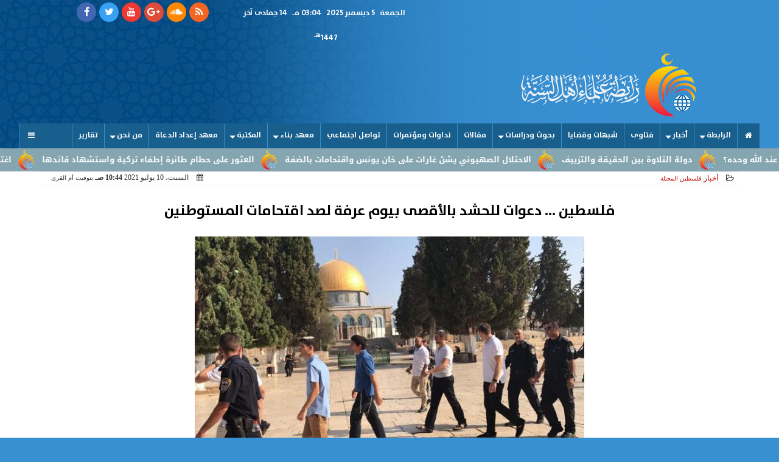

--- FILE ---
content_type: text/html; charset=UTF-8
request_url: https://www.rabtasunna.com/8295
body_size: 26052
content:
<!DOCTYPE html>
<html dir="rtl" lang="ar" prefix="og: http://ogp.me/ns#">
<head>
	<meta charset="utf-8">
	<meta name="viewport" content="width=device-width,minimum-scale=1,initial-scale=1"/>
	<meta http-equiv="X-UA-Compatible" content="IE=edge,chrome=1"/>
	<meta name="robots" content="INDEX, FOLLOW"/>
	<meta name="googlebot" content="INDEX, FOLLOW"/>
	<title>فلسطين ... دعوات للحشد بالأقصى بيوم عرفة لصد اقتحامات المستوطنين | أخبار | رابطة علماء أهل السنة</title><meta name="description" itemprop="description" content="أطلق نشطاء مقدسيون دعوات لشد الرحال إلى المسجد الأقصى المبارك في يوم عرفة الذي يصادف الأحد من الأسبوع المقبل لصد اقتحامات المستوطنين وأطلق ناشطون وحركات فلسطيني" />
	<meta name="keywords" content="فلسطين الأقصى المستوطنين اقتحام المسجد ">
	<meta name="twitter:title" property="og:title" itemprop="name" content="فلسطين ... دعوات للحشد بالأقصى بيوم عرفة لصد اقتحامات المستوطنين | أخبار | رابطة علماء أهل السنة"/>
	<meta name="twitter:description" property="og:description" content="أطلق نشطاء مقدسيون دعوات لشد الرحال إلى المسجد الأقصى المبارك في يوم عرفة الذي يصادف الأحد من الأسبوع المقبل لصد اقتحامات المستوطنين وأطلق ناشطون وحركات فلسطيني"/>
	<meta name="twitter:image" property="og:image" itemprop="image" content="https://www.rabtasunna.com/img/21/07/10/16259030608711002.jpeg"/>
	<meta name="twitter:image:alt" content="رابطة علماء أهل السنة">
	<meta name="twitter:card" content="summary"/>
	<meta name="twitter:domain" content="rabtasunna.com"/>
	<meta name="twitter:site" content="@rabtasunna"/>
	<meta name="theme-color" content="#185F8D" />
	<meta property="og:type" content="article"/>
	<meta property="og:locale" content="ar_AR"/>
	<meta property="fb:app_id" content="1488019511343144" />
	<meta property="og:url" content="https://www.rabtasunna.com/8295" />
	<meta name="author" property="og:site_name" content="رابطة علماء أهل السنة" />
	
	
	
	<meta property="article:published_time" content="2025-12-05T14:04:47+02:00"/>
	<meta property="article:modified_time" content="2025-12-05T14:04:47+00:00"/>
	<script type="application/ld+json">
	{
	"@context": "https://schema.org",
	"@type": "WebPage",
	"name": "فلسطين ... دعوات للحشد بالأقصى بيوم عرفة لصد اقتحامات المستوطنين | أخبار | رابطة علماء أهل السنة",
	"description": "أطلق نشطاء مقدسيون دعوات لشد الرحال إلى المسجد الأقصى المبارك في يوم عرفة الذي يصادف الأحد من الأسبوع المقبل لصد اقتحامات المستوطنين وأطلق ناشطون وحركات فلسطيني",
	"publisher": {"@type":"Organization","name":"رابطة علماء أهل السنة","logo":{"@type":"ImageObject","url":"https://www.rabtasunna.com/ix/GfX/logo.png"}},
	"identifier": "https://www.rabtasunna.com/8295",
	"url": "https://www.rabtasunna.com/8295"
	}
	</script>
	<script type="application/ld+json">
	{
	"@context": "http://schema.org",
	"@type": "NewsArticle",
	"mainEntityOfPage": "https://www.rabtasunna.com/8295",
	"headline": "فلسطين ... دعوات للحشد بالأقصى بيوم عرفة لصد اقتحامات المستوطنين | أخبار | رابطة علماء أهل السنة",
	"datePublished": "2021-07-10T10:44:20+02:00",
	"dateModified": "2021-07-10T10:44:20+02:00",
	"description": "أطلق نشطاء مقدسيون دعوات لشد الرحال إلى المسجد الأقصى المبارك في يوم عرفة الذي يصادف الأحد من الأسبوع المقبل لصد اقتحامات المستوطنين وأطلق ناشطون وحركات فلسطيني",
	"author": {"@type": "Person", "name": "رابطة علماء أهل السنة"},
	"publisher": {"@type": "Organization", "name": "رابطة علماء أهل السنة", "logo": {"@type": "ImageObject", "url": "https://www.rabtasunna.com/ix/GfX/logo.png", "width": 100, "height": 60}},
	"image": {"@type": "ImageObject", "url": "https://www.rabtasunna.com/img/21/07/10/16259030608711002.jpeg", "height": 800, "width": 450}
	}
	</script>
	<script type="application/ld+json">
	{
	"@context": "https://schema.org",
	"@type": "Organization",
	"url": "https://www.rabtasunna.com",
	"name": "رابطة علماء أهل السنة",
	"logo": "https://www.rabtasunna.com/ix/GfX/logo.png",
	"description": "أطلق نشطاء مقدسيون دعوات لشد الرحال إلى المسجد الأقصى المبارك في يوم عرفة الذي يصادف الأحد من الأسبوع المقبل لصد اقتحامات المستوطنين وأطلق ناشطون وحركات فلسطيني",
	"sameAs": [
	"https://www.facebook.com/rabtasunna",
	"https://twitter.com/rabtasunna",
	"https://www.youtube.com/channel/UCKndn79wxhcwsVDNZNRszfQ"
	]
	}
            </script><link rel="dns-prefetch" href="//connect.facebook.net"/>
	<link rel="shortcut icon" type="image/x-icon" href="favicon.ico"/>
	<link rel="canonical" href="https://www.rabtasunna.com/8295" />
	<style>@font-face {font-family:'Kufi'; font-style:normal; font-weight:400; font-display:swap; src:url(//fonts.gstatic.com/ea/droidarabickufi/v6/DroidKufi-Regular.eot); src:url(//fonts.gstatic.com/ea/droidarabickufi/v6/DroidKufi-Regular.eot?#iefix) format('embedded-opentype'), url(//fonts.gstatic.com/ea/droidarabickufi/v6/DroidKufi-Regular.woff2) format('woff2'), url(//fonts.gstatic.com/ea/droidarabickufi/v6/DroidKufi-Regular.woff) format('woff'), url(//fonts.gstatic.com/ea/droidarabickufi/v6/DroidKufi-Regular.ttf) format('truetype');}@font-face {font-family:'Kufi'; font-style:normal; font-weight:700; font-display:swap; src:url(//fonts.gstatic.com/ea/droidarabickufi/v6/DroidKufi-Bold.eot); src:url(//fonts.gstatic.com/ea/droidarabickufi/v6/DroidKufi-Bold.eot?#iefix) format('embedded-opentype'), url(//fonts.gstatic.com/ea/droidarabickufi/v6/DroidKufi-Bold.woff2) format('woff2'), url(//fonts.gstatic.com/ea/droidarabickufi/v6/DroidKufi-Bold.woff) format('woff'), url(//fonts.gstatic.com/ea/droidarabickufi/v6/DroidKufi-Bold.ttf) format('truetype');}@font-face {font-family:'Frutiger'; font-style:normal; font-weight:700; font-display:swap; src:url(/io/dist/lib/fonts/Frutiger.eot); src:url(/io/dist/lib/fonts/Frutiger.eot?#iefix) format('embedded-opentype'), url(/io/dist/lib/fonts/Frutiger.ttf) format('truetype'), url('/io/dist/lib/fonts/Frutiger.svg#Frutiger') format('svg');}@font-face {font-family:'Ruqaa'; font-style:normal; font-weight:400; src:local('Aref Ruqaa Regular'), local('ArefRuqaa-Regular'), url(https://fonts.gstatic.com/s/arefruqaa/v5/WwkbxPW1E165rajQKDulIIIoVeo5.woff2) format('woff2'); unicode-range:U+0600-06FF, U+200C-200E, U+2010-2011, U+204F, U+2E41, U+FB50-FDFF, U+FE80-FEFC;}@font-face {font-family:'Ruqaa'; font-style:normal; font-weight:700; src:local('Aref Ruqaa Bold'), local('ArefRuqaa-Bold'), url(https://fonts.gstatic.com/s/arefruqaa/v5/WwkYxPW1E165rajQKDulKDwNQNAY2e_7.woff2) format('woff2'); unicode-range:U+0600-06FF, U+200C-200E, U+2010-2011, U+204F, U+2E41, U+FB50-FDFF, U+FE80-FEFC;}@font-face{font-family:'FontAwesome';src:url('/io/dist/lib/fonts/fontawesome-webfont.eot?v=4.7.0');src:url('/io/dist/lib/fonts/fontawesome-webfont.eot?#iefix&v=4.7.0') format('embedded-opentype'),url('/io/dist/lib/fonts/fontawesome-webfont.woff2?v=4.7.0') format('woff2'),url('/io/dist/lib/fonts/fontawesome-webfont.woff?v=4.7.0') format('woff'),url('/io/dist/lib/fonts/fontawesome-webfont.ttf?v=4.7.0') format('truetype'),url('/io/dist/lib/fonts/fontawesome-webfont.svg?v=4.7.0#fontawesomeregular') format('svg');font-weight:normal;font-style:normal}.fa{display:inline-block;font:normal normal normal 14px/1 FontAwesome;font-size:inherit;text-rendering:auto;-webkit-font-smoothing:antialiased;-moz-osx-font-smoothing:grayscale}.fa-facebook-square:before{content:'\f082'}.fa-facebook:before{content:'\f09a'}.fa-twitter-square:before{content:'\f081'}.fa-twitter:before{content:'\f099'}.fa-youtube-square:before{content:'\f166'}.fa-youtube:before{content:'\f167'}.fa-google-plus-square:before{content:'\f0d4'}.fa-google-plus:before{content:'\f0d5'}.fa-rss-square:before{content:'\f143'}.fa-rss:before{content:'\f09e'}.fa-instagram:before{content:'\f16d'}.fa-tags:before{content:'\f02c';}.fa-calendar:before{content:'\f073';}.fa-folder-open-o:before{content:'\f115';}.fa-print:before{content:'\f02f';}.fa-edit:before{content:'\f044';}.fa-home:before {content:'\f015';}.fa-info-circle:before {content:'\f05a';}.fa-info:before {content:'\f129';}.fa-phone-square:before {content:'\f098';}.fa-phone:before {content:'\f095';}.fa-envelope-o:before {content:'\f003';}.fa-whatsapp:before {content:'\f232';}.fa-share-alt-square:before {content:'\f1e1';}.fa-share-alt:before {content:'\f1e0';} .fa-bars:before{content:'\f0c9';}.fa-bullhorn:before{content:'\f0a1';} .fa-search:before{content:'\f002';}.fa-map-marker:before{content:'\f041';}.fa-black-tie:before{content:'\f27e';}.fa-linkedin-square:before{content:'\f08c';}.fa-link:before{content:'\f0c1';}.fa-wikipedia-w:before{content:'\f266';}.fa-soundcloud:before{content:'\f1be';}.fa-language:before{content:'\f1ab';}.fa-spinner:before{content:'\f110';}.fa-play:before{content:'\f04b';}.fa-plus:before {content:'\f067';}.fa-minus:before {content:'\f068';}.fa-times:before {content:'\f00d';}.fa-volume-up:before{content:'\f028';}.fa-file-audio-o:before{content:'\f1c7';}.fa-download:before{content:'\f019';}.fa-commenting:before{content:'\f27a';}.fa-commenting-o:before{content:'\f27b';}.fa-file-pdf-o:before{content:'\f1c1';}.fa-file-text:before{content:'\f15c';}.fa-file-text-o:before{content:'\f0f6';}.fa-check-square-o:before{content:'\f046';}.fa-chevron-circle-up:before{content:'\f139';}.fa-chevron-circle-down:before{content:'\f13a';}.fa-chevron-circle-right:before{content:'\f138';}.fa-chevron-circle-left:before{content:'\f137';}.fa-2x {font-size:2em;}.fa-fw {width:1.29em; text-align:center;}.fa-flip-horizontal {-ms-filter:'progid:DXImageTransform.Microsoft.BasicImage(rotation=0, mirror=1)'; -webkit-transform:scale(-1, 1); -ms-transform:scale(-1, 1); transform:scale(-1, 1);} article {}article h1 {font:bold 1.5em/1.5em Frutiger, Traditional Arabic; margin:1em 0.5em; padding:0 0.5em; text-align:center;}article h2 {font:bold 1.25em/1.25em Frutiger, Traditional Arabic; margin:0.5em; padding:0 0.5em;}article h3 {font:bold 0.85em/1em Frutiger, Traditional Arabic; margin:1em; padding:0 1.0em;}article p {text-indent:0.5em;}article a {font-weight:bold; border-bottom:1px dotted #eeeeee;}article a:hover {border-color:#bbbbbb;}article iframe {width:100%; max-width:100%; margin:0 auto !important;}article time {color:#FFFFFF; font:normal 12px/12px tahoma;}article ul {margin:0.5em 1em; padding:0.5em 1em; list-style:circle;}article .artinfo {display:block; border:1px solid #EEEEEE; border-width:1px 0px; padding:3px 0px; font:normal 12px tahoma; overflow:hidden;}article .artinfo i.fa {padding:0px 10px;}article .artinfo time {display:block; padding:10px 0px 5px; color:#333333; }article .artinfo b.cat a {color:#BB0000; font:normal 12px tahoma;}article .artinfo.tags a {font:normal 12px/20px tahoma; color:#555555; text-decoration:none; display:inline-block; text-decoration:none; padding:3px 8px; border:1px solid #DEDEDE; -webkit-border-radius:3px; -moz-border-radius:3px; border-radius:3px; cursor:pointer; border-color:#dedede #d8d8d8 #d3d3d3; text-shadow:0 1px 0 #fff; -webkit-box-shadow:0 1px 1px #eaeaea, inset 0 1px 0 #fbfbfb; -moz-box-shadow:0 1px 1px #eaeaea, inset 0 1px 0 #fbfbfb; box-shadow:0 1px 1px #eaeaea, inset 0 1px 0 #fbfbfb; -webkit-transition:all ease-in-out 0.2s; -moz-transition:all ease-in-out 0.5s; -o-transition:all ease-in-out 0.5s; transition:all ease-in-out 0.5s; background:#ffffff; background:-moz-linear-gradient(top, #ffffff 0%, #f6f6f6 47%, #ededed 100%); background:-webkit-gradient(linear, left top, left bottom, color-stop(0%,#ffffff), color-stop(47%,#f6f6f6), color-stop(100%,#ededed)); background:-webkit-linear-gradient(top, #ffffff 0%,#f6f6f6 47%,#ededed 100%); background:-o-linear-gradient(top, #ffffff 0%,#f6f6f6 47%,#ededed 100%); background:-ms-linear-gradient(top, #ffffff 0%,#f6f6f6 47%,#ededed 100%); background:linear-gradient(top, #ffffff 0%,#f6f6f6 47%,#ededed 100%);}article .artinfo.tags a:before {content:"\020 \020 \020 \0BB \020"; color:#666666;}article .social {display:block; padding:2px 25px; text-align:left;}article .artiframe {margin:0 auto; text-align:center; max-width:700px;}article .artiframe iframe {margin:0 auto;}article .artiframe .twitter-video {margin:0 auto !important; text-align:center !important;}article > div {font-family:Arial; font-size:1.5em; line-height:1.5em; margin:0px; padding:0px;}article > div > p {margin:0.1em 0.5em; padding:0.1em 0.5em; text-align:justify;}article > div > p > img {display:block; margin:0 auto;}article aside {display:block; margin:0px 10px; padding:5px 0px 0px; background:#F0F0F0; width:100%; text-align:center;}article aside h2 {color:#FFFFFF; background:#000000; margin:0px;}article figure {text-align:center;}article figure figcaption {text-align:center; font:normal 12px tahoma;}article aside amp-img, article aside img {margin:0 auto; display:block; max-width:240px;}article amp-img, article img {max-width:100%; height:auto !important;}article address {margin:5px; padding:5px; display:inline-block;}article bdi {font-style:normal; font-weight:bold;}article .content_336x280_ad {display:block; margin:0 auto; width:336px; height:280px;}article .photoalbum {max-width:700px; margin:0px auto; border:5px solid #ffffff; background-color:#ffffff;}article .photoalbum .albthumbs {display:grid; grid-template-columns:repeat(5, 1fr); grid-gap:5px; margin:5px 0px 10px;}article .photoalbum .panel-main img, article .photoalbum .albthumbs img {width:100%; height:auto; margin:0 auto;}article .photoalbum .albthumbs img {width:auto !important; max-width:150px; max-height:75px; cursor:pointer;}article .pdf {margin:1em auto; padding:1em; width:75%; text-align:center; box-shadow:0px 0px 10px rgba(0,0,0,0.5);}article ins.adsbygoogle {max-width:100%;}article #topic_content .topic_inlink {display:none; border:2px solid #185F8D; border-width:2px 0px; margin:5px auto; padding:2px 5px;}article #topic_content .topic_inlink h4 {margin:0; padding:0; font:normal 12px/16px tahoma; text-align:center;}article #topic_content .topic_inlink ul {list-style-type:none; margin:0px; padding:0px;}article #topic_content .topic_inlink ul li {display:none;}article #topic_content .topic_inlink ul li:first-child {display:block;}article #topic_content .topic_inlink ul li a {display:block; overflow:hidden;}article #topic_content .topic_inlink ul li a img {width:90px; float:right;}article .infoline {width:100%; background:#ffffff; margin:0px 0px 20px 0px; border-top:3px solid #CC0000; box-shadow:0px 2px 6px rgba(0,0,0,0.25);}article .infoline b {display:inline-block; padding-right:1em;}article .infoline b label {cursor:pointer;}article .infoline b a {border:none; background:transparent url(ix/GfX/icn.png) no-repeat center right; padding-right:40px; font:bold 0.8em/1em Frutiger;}.inarticle {overflow:hidden;}twitter-widget {margin:0 auto;}@keyframes fadeIn { to { opacity:1;}}article .photoalbum .fade-in { opacity:0; animation:fadeIn 0.5s ease-in 1 forwards;}.fixed-height-container {position:relative; width:100%; height:300px;}amp-img.contain img {object-fit:contain;}.closelightbox {font:bold 2em/1em Traditional Arabic; margin:5px; padding:5px; z-index:999; overflow:hidden; position:absolute; cursor:pointer;}section {}section h2, section h4 {font:bold 1.0em/2em Frutiger; margin:2px 0px; padding:0 15px; clear:both; background:#F9F9F9; color:#000000; text-shadow:0px 0px 0px #FFFFFF; border:1px solid #333333; border-width:0px 10px 1px 0px;}section h3 {font:bold 1.0em/2em 'Traditional Arabic'; margin:2px 0px; padding:0 15px; clear:both; background:#EEEEEE; color:#000000; text-shadow:0px 0px 0px #FFFFFF; border:1px solid #333333; border-width:0px 10px 1px 0px;}section.related {overflow:hidden;}section.related ul {margin:0px 5px; padding:0px 5px;}section.related ul li {overflow:hidden;}section.related ul li a {display:block; font:bold 0.8em/1.75em Frutiger; overflow:hidden; -moz-transition:all 0.3s ease-in; -webkit-transition:all 0.3s ease-in; transition:all 0.3s ease-in;}section.related ul li a img {float:right; margin:1px; padding:1px; width:120px; height:65px; border:1px solid #333333; -moz-transition:all 0.3s ease-in; -webkit-transition:all 0.3s ease-in; transition:all 0.3s ease-in;}section ol {margin:0px 5px; padding:0px 5px;}section ol li {overflow:hidden;}section ol li a {display:block; font:bold 0.95em/1.40em 'Arial'; overflow:hidden; -moz-transition:all 0.3s ease-in; -webkit-transition:all 0.3s ease-in; transition:all 0.3s ease-in;}section ol li a:hover {background:#EEEEEE;}section ol li a img {float:right; margin:1px; padding:1px; width:120px; height:65px; border:1px solid #333333; -moz-transition:all 0.3s ease-in; -webkit-transition:all 0.3s ease-in; transition:all 0.3s ease-in;}section ol li a:hover img {background:#EEEEEE;}div.sharetable {direction:ltr; display:table; width:100%; table-layout:fixed; margin:0px; padding:0px; max-height:48px; overflow:hidden;}div.sharetable > a {display:table-cell; width:2%; color:#ffffff; text-align:center; border:1px solid #ffffff; border-width:0px 1px; overflow:hidden;}div.sharetable > a:hover {opacity:0.5;}div.sharetable > a.fb {background-color:#3b5999;}div.sharetable > a.tw {background-color:#00aced;}div.sharetable > a.gp {background-color:#d34836;}div.sharetable > a.em {background-color:#eeeeee;}div.sharetable > a.wt {background-color:#57c93e;}div.sharetable > a.pn {background-color:#cb2027;}div.sharetable > a.pr {background-color:#666666;}div.sharetable > a i.fa {}div.MobileShareBar {margin:5px 0px; max-width:100%; overflow:hidden;}div.MobileShareBar ul {margin:0px; padding:0px;}div.MobileShareBar ul li {display:block; margin:0px; padding:0px; border:none; float:right; list-style-type:none; padding-right:1%; text-align:center;}div.MobileShareBar ul li.tw {width:20%;}div.MobileShareBar ul li.fb {width:56%;}div.MobileShareBar ul li.gp {width:20%;}div.MobileShareBar ul li iframe {float:right; z-index:1;}div.MobileShareBar ul li:hover iframe {float:right; z-index:1;}div.MobileShareBar ul li div {margin:0px; padding:0px; line-height:0px; right:5px; overflow:hidden;}div.MobileShareBar ul li:last-child {text-align:left;}ul.keys {}ul.keys li {line-height:1.5em;}ul.keys li a {display:inline-block; font:normal 0.75em/1em Frutiger; border-bottom:1px solid #185F8D;}ul.keys li a:hover {color:#185F8D;}ul.keys li a b {background:#185F8D; color:#FFFFFF; padding:0 1em; font-size:0.75em; line-height:1.0em;}ul.keys li a:hover b {}@media (min-width:478px) {article .artinfo time {padding:0px 20px; float:left;}article aside {width:300px; float:left;}}@media (min-width:730px) {article .content_336x280_ad {margin:30px 10px 0px 0px; float:left;}section.related ul li {width:49%; float:right;}section ol li {width:49%; float:right;}section ol li:nth-child(even) {float:left;}.inarticle a img {max-width:100%;}.inarticle a:nth-child(odd) img {float:right;}.inarticle a:nth-child(even) img {float:left;}} html {scroll-behavior:smooth;}::-webkit-scrollbar {width:16px;}::-webkit-scrollbar-track {background:#f1f1f1; -webkit-box-shadow:inset 0 0 6px rgba(0,0,0,0.3);}::-webkit-scrollbar-thumb {background:#185F8D;outline:1px solid slategrey; }::-webkit-scrollbar-thumb:hover {background:#cc9933; border-radius:6px; }body {margin:0 auto; max-width:1030px;}a {text-decoration:none; color:#000000;} ul {margin:0em; padding:0em; list-style:none;}figcaption, figure, main {display:block;} dfn {display:none;} fieldset {border:none;}.clear {direction:ltr; clear:both; overflow:hidden;}.rtl {direction:rtl;} .ltr {direction:ltr;} .left {text-align:right;} .right {text-align:right;} .center {text-align:center;} .relative {position:relative;} .absolute {position:absolute;}.floatR {float:right;} .floatL {float:left;} .floatN {float:none;}.th000 {max-width:1000px; margin:0 auto;}.m0 {margin:0;} .mbot10 {margin-bottom:10px;} .mtop5 {margin-top:5px;} .mtop10 {margin-top:10px;} .mb4 {margin-bottom:2rem;} .m0a {margin:0 auto;}.left-0 {left:0;} .right-0 {right:0;} .bottom-0 {bottom:0;} .top-0 {top:0;} .hidden {display:none;} .hiddeni {display:none !important;} .showLG {display:none;} .showSM {display:block;}.banner {direction:ltr; margin:0 auto; text-align:center; overflow:hidden;} .banner a {display:block; line-height:0%;} .banner a img {max-width:100%;} .banner div {margin:0 auto;} .banner iframe {width:100% !important;}.line-height-1{line-height:1rem}.line-height-2{line-height:1.125rem}.line-height-3{line-height:1.5rem}.line-height-4{line-height:2rem}.animate {moz-transition:all 0.5s; -webkit-transition:all 0.5s; transition:all 0.5s; -webkit-transition:all 0.5s ease-in-out; -o-transition:all 0.5s ease-in-out; -ms-transition:all 0.5s ease-in-out; transition:all 0.5s ease-in-out;}.WAITcss {visibility:hidden; animation:waitcss 0s 2s forwards;} .WAITcss0 {visibility:hidden; animation:waitcss 0s 0s forwards;}.WAIT3 {-webkit-animation:WAIT3 3s forwards; -moz-animation:WAIT3 3s forwards; -o-animation:WAIT3 3s forwards; animation:WAIT3 3s forwards; }@keyframes waitcss { to { visibility:visible; } }@-webkit-keyframes WAIT3 { 0% { opacity:0; } 100% { opacity:1; }}@-moz-keyframes WAIT3 { 0% { opacity:0; } 100% { opacity:1; }}@-o-keyframes WAIT3 { 0% { opacity:0; } 100% { opacity:1; }}@keyframes WAIT3 { 0% { opacity:0; } 100% { opacity:1; }}header, footer, #site {margin:0 auto; clear:both;}header #HLvA, header #HLvB, header #HLvC, header #HLvD {clear:both;}header #HLvA {margin-top:32px;}header #HLvB #HLvBR {text-align:center;}.px2 {padding-left:1rem; padding-right:1rem;} .py2 {padding-top:1rem; padding-bottom:1rem;}#HDFix {position:fixed; top:-1px; width:100%; z-index:9; height:32px; background:#f9f9f9}#HDFix h5 {margin:0 auto; text-align:center;}#HDFix > h5 > label {float:right; background:#f9f9f9; z-index:999; display:block; position:relative; font-size:0.3em; width:3.5em; height:2.0em; top:0; left:0; text-indent:-1000px; border:0.6em solid #185F8D; border-width:0.6em 0; cursor:pointer; -moz-transition:all 0.3s ease-in; -webkit-transition:all 0.3s ease-in; transition:all 0.3s ease-in;}#HDFix > h5 > label::before, #HDFix > h5 > label::after { content:""; display:block; position:absolute; width:100%; height:0.6em; top:50%; margin-top:-0.3em; left:0; background:#cc9933; -moz-transform:rotate(0); -webkit-transform:rotate(0); transform:rotate(0); -moz-transition:all 0.3s ease-in; -webkit-transition:all 0.3s ease-in; transition:all 0.3s ease-in;}#HDFix h5 a img {max-height:32px;}.mobilesidemenu {width:0; float:right;}.mobilesidemenu, .mobilesidemenu * { -moz-box-sizing:border-box; box-sizing:border-box;}.mobilesidemenu input[type="checkbox"] {position:absolute; left:0; top:0; visibility:hidden;}.mobilesidemenu nav {margin:0; padding:5px; position:fixed; border-right:1px solid gray; font:bold 14px Verdana; width:280px; height:100%; opacity:0.25; left:-280px; top:0; z-index:10000; -webkit-transform:translate3d(0, 0, 0); transform:translate3d(0, 0, 0); -webkit-transition:all 750ms cubic-bezier(0.68, -0.55, 0.265, 1.55); transition:all 750ms cubic-bezier(0.68, -0.55, 0.265, 1.55);; background:#FFFFFF;}.mobilesidemenu nav li h1, .mobilesidemenu nav li h3 {margin:0px; padding:0px; font-size:1em;}.mobilesidemenu ul { list-style:none; margin:0; padding:0; width:100%; height:100%; overflow-y:scroll;}.mobilesidemenu ul::-webkit-scrollbar {width:0px; background:transparent;}.mobilesidemenu ul::-webkit-scrollbar-thumb { background:#FF0000;}.mobilesidemenu li {}.mobilesidemenu li a, .mobilesidemenu li form {display:block; text-decoration:none; font-size:1.4em; border-left:8px solid gray; border-bottom:1px solid #c1c1c1; color:#3b3b3b; margin:0; padding:12px;}.mobilesidemenu li a:hover { background:black; color:white;}.mobilesidemenu li form {margin:0px; padding:2px 0px 6px; text-align:center;}.mobilesidemenu li form input[type="text"] {width:70%; padding:4px; font:normal 12px "Tahoma, FontAwesome";}.mobilesidemenu ul li:first-child a {text-align:center}.mobilesidemenu ul li:first-child a img {max-height:32px;}.mobilesidemenu ul li.SocialNetworks {text-align:center;}.mobilesidemenu ul li.SocialNetworks a {display:inline-block; border:none; padding:2px 10px;}.mobilesidemenu nav label { cursor:pointer; position:absolute; text-transform:lowercase; right:0; top:0; -moz-border-radius:0 0 0 40px; -webkit-border-radius:0 0 0 40px; border-radius:0 0 0 40px; width:40px; height:30px; background:black; box-shadow:0 0 5px gray; text-align:center;}.mobilesidemenu nav label::after { content:"x"; color:white; display:block; font-size:16px; margin-top:2px; margin-left:6px; -moz-transition:all 0.3s ease-in; -webkit-transition:all 0.3s ease-in; transition:all 0.3s ease-in;}.mobilesidemenu .overlay { position:fixed; width:100%; height:100%; left:0; top:0; opacity:.6; background:black; z-index:1001; visibility:hidden;}.mobilesidemenu .overlay label { width:100%; height:100%; position:absolute;}.mobilesidemenu nav label:hover::after { -moz-transform:rotatey(180deg); -ms-transform:rotatey(180deg); -webkit-transform:rotatey(180deg); transform:rotatey(180deg);}.mobilesidemenu input[type="checkbox"]:checked ~ label { border-color:transparent;}.mobilesidemenu input[type="checkbox"]:checked ~ label::before { transform:rotate(-45deg);}.mobilesidemenu input[type="checkbox"]:checked ~ label::after { transform:rotate(45deg);}.mobilesidemenu input[type="checkbox"]:checked ~ nav { left:0; opacity:1;}.mobilesidemenu input[type="checkbox"]:checked ~ div.overlay { visibility:visible;}.button {background-color:#185F8D; border:none; color:white; padding:15px 32px; text-align:center; text-decoration:none; display:inline-block; font-size:16px; margin:4px 2px; cursor:pointer;}.animax {-webkit-animation-duration:1s; animation-duration:1s; -webkit-animation-fill-mode:both; animation-fill-mode:both;}#site {overflow:hidden;}#site #sTOC, #site #sBDY, #site #sFLA {background:#FFFFFF;}#sFLA {overflow:hidden;}#site .FixAds160 {width:160px; height:600px; text-align:center; overflow:hidden;}#site #FixAds160R {float:right;}#site #FixAds160L {float:left;}#site #FixAds300 {width:300px; height:600px; text-align:center; overflow:hidden; float:left;}.FixdAds160 {width:160px; height:600px; text-align:center; overflow:hidden;}#FixdAds160R {float:right;}#FixdAds160L {float:left;}header #CEOEIC {}header #CEOEIC span {display:block; text-align:center;}header #CEOEIC span i {padding:0px 5px; font:normal 1em/2em Arial;}header #CEOEIC span b {font:bold 1em/2em Arial;}.sxn {}.sxn h1, .sxn h2 {margin:0px; padding:0px; font:bold 2em/1.5em Arial; -moz-transition:all 0.25s ease-in-out; -webkit-transition:all 0.25s ease-in-out; -o-transition:all 0.25s ease-in-out; -ms-transition:all 0.25s ease-in-out; transition:all 0.25s ease-in-out; overflow:hidden; clear:both;}.sxn h3 {margin:0px auto; padding:0px; text-align:center; font:bold 1em/1.5em Arial; -moz-transition:all 0.25s ease-in-out; -webkit-transition:all 0.25s ease-in-out; -o-transition:all 0.25s ease-in-out; -ms-transition:all 0.25s ease-in-out; transition:all 0.25s ease-in-out; overflow:hidden; clear:both;}.sxn time {display:none;}#WebSitePoll, #WebSitePoll a {font:normal 1em/2em Frutiger;}.Poll {margin-bottom:1em;}.Poll h2 {margin:0px; padding:0px; font:bold 1.25em/2em Frutiger;}.Poll ul {padding:0;}.Poll ul li {margin:0; padding:0; font:normal 14px tahoma; text-shadow:0px 1px 1px #999999; list-style-type:none;}.Poll ul li:hover {background:#FAFAFA;}.Poll ul li div.bar{background-color:#F4F4F4; border:1px dashed #F1F1F1; -webkit-border-radius:10px; -moz-border-radius:10px; border-radius:10px;}.Poll ul li span {font:normal 12px tahoma; float:left;}.Poll ul li hr {margin:0; padding:0; color:#a00; background-color:#a00; height:12px; border:0; box-shadow:1px 1px 1px #AAAAAA; -webkit-border-radius:10px; -moz-border-radius:10px; border-radius:10px;}.Poll ul li.selected hr {color:#c00; background-color:#c00; box-shadow:1px 1px 1px #333333;}.Poll input[type="radio"] {display:none;}.Poll label {display:block; cursor:pointer; padding:0.25em 1em; font:normal 1em/2em Frutiger; -webkit-transition-duration:0.5s; -moz-transition-duration:0.5s; -o-transition-duration:0.5s; transition-duration:0.5s;}.Poll input[type="radio"]:checked + label {background-color:#00CC00; -webkit-border-radius:5px; -moz-border-radius:5px; border-radius:5px;}.Poll button {margin:0px auto; padding:0px; display:block; font:bold 1.25em/2em Arial; position:relative; background-color:#4CAF50; border:none; color:#FFFFFF; width:200px; text-align:center; -webkit-transition-duration:0.4s; transition-duration:0.4s; text-decoration:none; overflow:hidden; cursor:pointer;}.Poll button:after {content:""; background:#f1f1f1; display:block; position:absolute; padding-top:300%; padding-left:350%; margin-left:-20px !important; margin-top:-120%; opacity:0; transition:all 0.8s;}.Poll button:active:after {padding:0; margin:0; opacity:1; transition:0s;}div.services table {border-collapse:collapse; width:100%;}div.services table caption {font:bold 12px tahoma; background-color:#f9f9f9;}div.services table tr:nth-child(even) {background-color:#f9f9f9;}div.services table th {background-color:#185F8D; color:white;}div.services table td {font:normal 12px tahoma;}.webform {margin:10px 5px; background:#F9F9F9; padding:10px 5px; box-shadow:0 0 20px 0 rgba(0, 0, 0, 0.2), 0 5px 5px 0 rgba(0, 0, 0, 0.24); font-size:1em;}.webform form {margin:10px auto;}.webform form input[type="text"], .webform form input[type="email"], .webform form input[type="tel"], .webform form input[type="url"], .webform form textarea, .webform form button[type="submit"] {font:normal 1em/1em Frutiger;}.webform form fieldset {text-align:center; border:medium none !important; margin:0px auto; padding:0; width:90%;}.webform form input[type="text"], .webform form input[type="email"], .webform form input[type="tel"], .webform form input[type="url"], .webform form textarea {margin:0 auto; width:90%; border:1px solid #ccc; background:#FFF; margin:0 0 5px; padding:10px;}.webform form input[type="text"]:hover, .webform form input[type="email"]:hover, .webform form input[type="tel"]:hover, .webform form input[type="url"]:hover, .webform form textarea:hover { -webkit-transition:border-color 0.3s ease-in-out; -moz-transition:border-color 0.3s ease-in-out; transition:border-color 0.3s ease-in-out; border:1px solid #aaa;}.webform form textarea { height:100px; max-width:100%; resize:none;}.webform form button[type="submit"] {cursor:pointer; width:20%; border:none; background:#185F8D; color:#FFF; margin:0px; padding:10px 20px; font-size:1.5em; -webkit-transition:background 0.3s ease-in-out; -moz-transition:background 0.3s ease-in-out; transition:background-color 0.3s ease-in-out;}.webform form button[type="submit"]:hover { background:#cc9933;}.webform form button[type="submit"]:active { box-shadow:inset 0 1px 3px rgba(0, 0, 0, 0.5);}.webform form input:focus, .webform form textarea:focus { outline:0; border:1px solid #aaa;}.webform form input.email {position:fixed; left:-9000px;}#SxnList time {display:none;}.SxnList h3 {margin:0px; padding:0px;}.SxnList h3 a {display:block; padding:0px 15px; font:bold 1em/1.25em 'Frutiger'; background:transparent url('ix/GfX/icn.png') no-repeat 50% -30px; text-align:right; -moz-transition:all 0.25s ease-in-out; -webkit-transition:all 0.25s ease-in-out; -o-transition:all 0.25s ease-in-out; -ms-transition:all 0.25s ease-in-out; transition:all 0.25s ease-in-out;}.SxnList:hover h3 a, .sxn h3 a:hover {padding:0px 56px 0px 0px; color:#185F8D; text-shadow:1px 1px 1px #fddedc; background-color:#FFFFFF; background-size:48px 32px;}.SxnList .SectionDiv a time {display:none;}.tooltip {position:relative; display:inline-block;}.tooltip .tooltiptext {visibility:hidden; width:120px; line-height:1em; background-color:#000000; color:#ffffff; text-align:center; padding:5px 0; border-radius:6px; position:absolute; z-index:1;}.tooltip:hover .tooltiptext {visibility:visible;}.tooltip .tooltiptextR {top:-5px; left:105%;}.tooltip .tooltiptextL {top:-5px; right:105%;}.tooltip .tooltiptextT {width:120px; bottom:100%; left:50%; margin-left:-60px;}.tooltip .tooltiptextD {width:120px; top:100%; left:50%; margin-left:-60px;}.tooltip .tooltiptextT::after {content:' '; position:absolute; top:100%; left:50%; margin-left:-5px; border-width:5px; border-style:solid; border-color:black transparent transparent transparent;}.tooltip .tooltiptextD::after {content:' '; position:absolute; bottom:100%; left:50%; margin-left:-5px; border-width:5px; border-style:solid; border-color:transparent transparent black transparent;}.tooltip .tooltiptextR::after {content:' '; position:absolute; top:50%; right:100%; margin-top:-5px; border-width:5px; border-style:solid; border-color:transparent black transparent transparent;}.tooltip .tooltiptextL::after {content:' '; position:absolute; top:50%; left:100%; margin-top:-5px; border-width:5px; border-style:solid; border-color:transparent transparent transparent black;}.tooltip .tooltiptext {opacity:0; transition:opacity 1s;}.tooltip:hover .tooltiptext {opacity:1;}.toggleJS-content {display:none; height:0; overflow:hidden; transition:height 350ms ease-in-out;}.toggleJS-content.is-visible {display:block; height:auto; overflow:hidden; border:1px solid transparent; clear:both;}.modal {position:fixed; z-index:1; left:0; width:100%; height:100%; overflow:auto; background-color:rgb(0,0,0); background-color:rgba(0,0,0,0.4); top:-100%; opacity:0; transition:top 0.4s, opacity 0.4s;}.modal.show { top:0; opacity:1; z-index:999;}.modal-default-close {color:#FFFFFF; float:left; padding:0.5em 0px; font-size:3em; font-weight:bold;}.modal-default-close:hover, .modal-default-close:focus {color:#000000; text-decoration:none; cursor:pointer;}.modal-header {padding:2px 16px; background-color:#185F8D; color:white; font:normal 1em/2em Frutiger;}.modal-body {padding:2px 16px; font-family:'Traditional Arabic', 'Microsoft Uighur'; font-size:1.5em; line-height:2em; text-align:justify;}.modal-footer { padding:2px 16px; background-color:#185F8D; color:white; font:normal 1em/1em Frutiger;}.modal-content {width:60%; position:relative; background-color:#fefefe; margin:5% auto; padding:1em; border:1px solid #888; box-shadow:0 4px 8px 0 rgba(0,0,0,0.2),0 6px 20px 0 rgba(0,0,0,0.19);}.modal-body article p {text-indent:1.5em;}@media (min-width:468px) {header #HLvA {margin-top:0px;}#HDFix {display:none;}}@media (min-width:768px) {header #CEOEIC span {display:inline-block; width:49%; float:right;}#site {overflow:unset;}.showLG {display:block;} .showSM {display:none;}#sBDY div.services table {margin:2em auto; width:90%;}.banner {overflow:hidden; clear:both;}#banner_tA {float:left; margin:0px 20px 0px 0px;}}@media (min-width:992px) {header #HLvB {text-align:center;}header #HLvB #HLvBR {width:260px; float:right;}header #HLvB #HLvBL {width:730px; float:left;}#site #sTOC {width:300px; float:left;}#site .sARK {float:right; width:999px;}#site #sBDY {float:right; width:698px;}#site .FixAds160 {position:fixed; top:36px; width:160px; height:100%;}#site .FixAds160X {position:absolute;}#site .FixAds160 img {max-width:160px; max-height:600px;}#site #FixAds160R {margin-right:-675px;right:51%}#site #FixAds160L {margin-left:-675px; left:51%;}#site #sTOC #FixAds300 {position:absolute; margin:0px; top:36px; left:0px;}.FixdAds160 {position:fixed; top:36px; width:160px;}.FixdAds160X {position:absolute; margin-top:30px; padding-top:20px; height:auto;}.FixdAds160 img {max-width:160px; max-height:600px;}#FixdAds160R {margin-right:-676px;right:50%}#FixdAds160L {margin-left:-674px; left:50%;}}@media (min-width:1092px) {.th000 {max-width:1030px;}#site #sBDY {width:730px;}#site #FixAds160R {right:49.9%}#site #FixAds160L {left:50.1%;}}@media print {.hidden-print {display:none !important;}article, article h1, article h2, article h3, article h4 {color:#000000 !important; background:#FFFFFF !important;}}.sxn .nwHM0 {margin:0.4em 0em; width:100%; background:rgba(196, 22, 28, 0); border-bottom:2px solid #111111; overflow:hidden;}.sxn .nwHM0 a {display:block; color:#111111; font:bold 0.9em/1.75em Kufi; height:6em; transform:translateZ(0); -webkit-transition:all .3s; transition:all .3s;}.sxn .nwHM0 a:hover {color:#FFFFFF; background:#111111;}.sxn .nwHM0 a span {display:block; text-align:right; padding:0.5em 1em;}.sxn .nwHM0 a time {display:block; font:normal 12px/16px tahoma; color:#000000;}.sxn .nwHM0 a time em {display:none;}.sxn .nwHM0 a img {float:right; margin:0em 0em 0em 1em; width:8em; height:6em; max-height:6em;}.sxn .nwHM1:nth-child(1) a {height:13em;}.sxn .nwHM1:nth-child(1) a img {width:100%; height:13em; max-height:13em;}.sxn .nwHM1:nth-child(1) a span {display:block; overflow:hidden; text-align:justify; padding:0.5em 0em; position:relative; bottom:4.25em; color:#FFFFFF; background:rgba(0,0,0,0.25); width:100%; -webkit-transition:all .3s; transition:all .3s;}.sxn .nwHM1:nth-child(1) a:hover span {background:rgba(207, 20, 26, 0.5);}.sxn .nwHM1:nth-child(1) a span b {display:block; padding:0.1em 1em; font-size:1.2em;}.sxn .nwHM9 {margin:0px 0px 5px; width:100%; overflow:hidden;}.sxn .nwHM9 a {width:100%;}.sxn .nwHM9 a:hover {}.sxn .nwHM9 a span {}.sxn .nwHM9 a i {display:block; font:normal 12px tahoma;}.sxn .nwHM9 a img {float:right; margin:0em 0em 0em 1em; width:8em; height:6em; max-height:6em;}@media (min-width:468px) {.sxn .nwHM1:nth-child(1) a span {display:block; overflow:hidden; text-align:justify; padding:0.5em 0em; position:relative; bottom:4.25em; color:#FFFFFF; background:rgba(0,0,0,0.25); width:100%; -webkit-transition:all .3s; transition:all .3s;}}@media (min-width:768px) {.sxn .nwHM0 {margin:0.1em; width:32.5%; float:right;}#sFLA .sxn .nwHM0 {width:33%;}.sxn .nwHM0 a {height:19em; line-height:2em;}.sxn .nwHM0 a img {float:none; display:block; width:100%; height:12em; max-height:12em;}.sxn .nwHM1:nth-child(1) {width:65.45%;}#sFLA .sxn .nwHM1:nth-child(1) {width:66.3%;}.sxn .nwHM1:nth-child(1) a {height:19em;}.sxn .nwHM1:nth-child(1) a img {height:19em; max-height:19em;}.sxn .nwHM1:nth-child(1) a span {display:block; text-align:justify; padding:0.5em 0em; position:relative; bottom:4.25em; color:#FFFFFF; background:rgba(0,0,0,0.25); width:100%; -webkit-transition:all .3s; transition:all .3s;}.sxn .nwHM1:nth-child(1) a:hover span {background:rgba(207, 20, 26, 0.5);}.sxn .nwHM1:nth-child(1) a span b {display:block; padding:0.1em 1em;}}.bootrow {overflow:hidden; clear:both;}.bootcol2, .bootcol3, .bootcol4, .bootcol5, .bootcol6, .bootcol7, .bootcol8, .bootcol9, .bootcol10 {float:none; width:100%; display:block;}.bootxs {display:block;} .bootlg {display:none;}@media (min-width:992px) {.bootcol2, .bootcol3, .bootcol4, .bootcol5, .bootcol6, .bootcol7, .bootcol8, .bootcol9, .bootcol10 {float:right;}.bootcol2 {width:20%;} .bootcol3 {width:25%;} .bootcol4 {width:33.333%;} .bootcol5 {width:41.667%;} .bootcol6 {width:50%;} .bootcol7 {width:58.33%;} .bootcol8 {width:66.667%;} .bootcol9 {width:75%;} .bootcol10 {width:80%;} .bootcol12 {width:100%;}.bootxs {display:none;} .bootlg {display:block;}}.navmenu {display:none; margin:0 auto; background:#FFFFFF; padding:0; list-style:none; border:1px solid #f9f9f9; border-width:4px 0px 1px;}.navmenu li {-webkit-box-flex:1; -ms-flex:1; flex:1; margin-right:2px; margin-left:2px; margin-bottom:2px;}.navmenu li a {direction:ltr; display:-webkit-box; display:-ms-flexbox; border:1px solid rgba(0,0,0,.1); border-width:0px 0px 6px 0px; display:flex; height:43px; font:normal 1em/1em Frutiger; padding:0 5px; position:relative; overflow:hidden; color:#FFFFFF; outline:none; opacity:1; text-decoration:none; -webkit-box-pack:center; -ms-flex-pack:center; justify-content:center; text-align:center; white-space:nowrap; -webkit-box-align:center; -ms-flex-align:center; align-items:center; -webkit-transition:all .3s; transition:all .3s;}.navmenu li a:after {content:''; position:absolute; width:35%; height:100%; background:white; opacity:.5; top:0; left:-50%; -webkit-transform:skew(-20deg); transform:skew(-20deg); -webkit-transition:all .2s; transition:all .2s;}.navmenu li a:hover {opacity:.7; -webkit-transition:all .3s; transition:all .3s;}.navmenu li a:hover:after {left:150%; -webkit-transition:all .4s; transition:all .4s;}.navmenu li a:active {box-shadow:0 -30px 10px rgba(255,255,255,.2) inset; border-bottom-width:0; box-shadow:none; border-top:8px solid rgba(0,0,0,.1); -webkit-transition:none; transition:none;}.navmenu li button {font:bold 14px/40px Frutiger; background:#4e4848; color:#ffffff; cursor:pointer; border:none; border-bottom:5px solid #b21313; padding:2px 10px; float:left; background:#e01b1b; background:-moz-linear-gradient(top, #e01b1b 0%, #b21313 99%); background:-webkit-linear-gradient(top, #e01b1b 0%,#b21313 99%); background:linear-gradient(to bottom, #e01b1b 0%,#b21313 99%); filter:progid:DXImageTransform.Microsoft.gradient( startColorstr='#e01b1b', endColorstr='#b21313',GradientType=0 );}@media (min-width:768px) {.navmenu {display:-webkit-box; display:-ms-flexbox; display:flex; -ms-flex-wrap:wrap; flex-wrap:wrap;}}@media (min-width:992px) {}.owl-carousel .owl-wrapper:after{content:".";display:block;clear:both;visibility:hidden;line-height:0;height:0}.owl-carousel{display:none;position:relative;width:100%;-ms-touch-action:pan-y}.owl-carousel .owl-wrapper{display:none;position:relative;-webkit-transform:translate3d(0px,0px,0px)}.owl-carousel .owl-wrapper-outer{position:relative;width:100%}.owl-carousel .owl-wrapper-outer.autoHeight{-webkit-transition:height 500ms ease-in-out;-moz-transition:height 500ms ease-in-out;-ms-transition:height 500ms ease-in-out;-o-transition:height 500ms ease-in-out;transition:height 500ms ease-in-out}.owl-carousel .owl-item{float:left}.owl-controls .owl-page,.owl-controls .owl-buttons div{cursor:pointer}.owl-controls{-webkit-user-select:none;-khtml-user-select:none;-moz-user-select:none;-ms-user-select:none;user-select:none;-webkit-tap-highlight-color:rgba(0,0,0,0)}.grabbing{cursor:url('/io/bower_components/owl/grabbing.png') 8 8,move}.owl-carousel .owl-wrapper,.owl-carousel .owl-item{-webkit-backface-visibility:hidden;-moz-backface-visibility:hidden;-ms-backface-visibility:hidden;-webkit-transform:translate3d(0,0,0);-moz-transform:translate3d(0,0,0);-ms-transform:translate3d(0,0,0)}.owl-theme .owl-controls{margin-top:10px;text-align:center}.owl-theme .owl-controls .owl-buttons div{color:#FFF;display:inline-block;zoom:1;*display:inline;margin:5px;padding:3px 10px;font-size:12px;-webkit-border-radius:30px;-moz-border-radius:30px;border-radius:30px;background:#869791;filter:Alpha(Opacity=50);opacity:.5}.owl-theme .owl-controls.clickable .owl-buttons div:hover{text-decoration:none}.owl-theme .owl-controls .owl-page{display:inline-block;zoom:1;*display:inline}.owl-theme .owl-controls .owl-page span{display:block;width:12px;height:12px;margin:5px 7px;filter:Alpha(Opacity=50);opacity:.5;-webkit-border-radius:20px;-moz-border-radius:20px;border-radius:20px;background:#869791}.owl-theme .owl-controls .owl-page.active span,.owl-theme .owl-controls.clickable .owl-page:hover span{filter:Alpha(Opacity=100);opacity:1}.owl-theme .owl-controls .owl-page span.owl-numbers{height:auto;width:auto;color:#FFF;padding:2px 10px;font-size:12px;-webkit-border-radius:30px;-moz-border-radius:30px;border-radius:30px}.owl-item.loading{min-height:150px;background:url('/io/bower_components/owl/AjaxLoader.gif') no-repeat center center}.owl-origin{-webkit-perspective:1200px;-webkit-perspective-origin-x:50%;-webkit-perspective-origin-y:50%;-moz-perspective:1200px;-moz-perspective-origin-x:50%;-moz-perspective-origin-y:50%;perspective:1200px}.owl-fade-out{z-index:10;-webkit-animation:fadeOut .7s both ease;-moz-animation:fadeOut .7s both ease;animation:fadeOut .7s both ease}.owl-fade-in{-webkit-animation:fadeIn .7s both ease;-moz-animation:fadeIn .7s both ease;animation:fadeIn .7s both ease}.owl-backSlide-out{-webkit-animation:backSlideOut 1s both ease;-moz-animation:backSlideOut 1s both ease;animation:backSlideOut 1s both ease}.owl-backSlide-in{-webkit-animation:backSlideIn 1s both ease;-moz-animation:backSlideIn 1s both ease;animation:backSlideIn 1s both ease}.owl-goDown-out{-webkit-animation:scaleToFade .7s ease both;-moz-animation:scaleToFade .7s ease both;animation:scaleToFade .7s ease both}.owl-goDown-in{-webkit-animation:goDown .6s ease both;-moz-animation:goDown .6s ease both;animation:goDown .6s ease both}.owl-fadeUp-in{-webkit-animation:scaleUpFrom .5s ease both;-moz-animation:scaleUpFrom .5s ease both;animation:scaleUpFrom .5s ease both}.owl-fadeUp-out{-webkit-animation:scaleUpTo .5s ease both;-moz-animation:scaleUpTo .5s ease both;animation:scaleUpTo .5s ease both}@-webkit-keyframes empty{0%{opacity:1}}@-moz-keyframes empty{0%{opacity:1}}@keyframes empty{0%{opacity:1}}@-webkit-keyframes fadeIn{0%{opacity:0}100%{opacity:1}}@-moz-keyframes fadeIn{0%{opacity:0}100%{opacity:1}}@keyframes fadeIn{0%{opacity:0}100%{opacity:1}}@-webkit-keyframes fadeOut{0%{opacity:1}100%{opacity:0}}@-moz-keyframes fadeOut{0%{opacity:1}100%{opacity:0}}@keyframes fadeOut{0%{opacity:1}100%{opacity:0}}@-webkit-keyframes backSlideOut{25%{opacity:.5;-webkit-transform:translateZ(-500px)}75%{opacity:.5;-webkit-transform:translateZ(-500px) translateX(-200%)}100%{opacity:.5;-webkit-transform:translateZ(-500px) translateX(-200%)}}@-moz-keyframes backSlideOut{25%{opacity:.5;-moz-transform:translateZ(-500px)}75%{opacity:.5;-moz-transform:translateZ(-500px) translateX(-200%)}100%{opacity:.5;-moz-transform:translateZ(-500px) translateX(-200%)}}@keyframes backSlideOut{25%{opacity:.5;transform:translateZ(-500px)}75%{opacity:.5;transform:translateZ(-500px) translateX(-200%)}100%{opacity:.5;transform:translateZ(-500px) translateX(-200%)}}@-webkit-keyframes backSlideIn{0%,25%{opacity:.5;-webkit-transform:translateZ(-500px) translateX(200%)}75%{opacity:.5;-webkit-transform:translateZ(-500px)}100%{opacity:1;-webkit-transform:translateZ(0) translateX(0)}}@-moz-keyframes backSlideIn{0%,25%{opacity:.5;-moz-transform:translateZ(-500px) translateX(200%)}75%{opacity:.5;-moz-transform:translateZ(-500px)}100%{opacity:1;-moz-transform:translateZ(0) translateX(0)}}@keyframes backSlideIn{0%,25%{opacity:.5;transform:translateZ(-500px) translateX(200%)}75%{opacity:.5;transform:translateZ(-500px)}100%{opacity:1;transform:translateZ(0) translateX(0)}}@-webkit-keyframes scaleToFade{to{opacity:0;-webkit-transform:scale(.8)}}@-moz-keyframes scaleToFade{to{opacity:0;-moz-transform:scale(.8)}}@keyframes scaleToFade{to{opacity:0;transform:scale(.8)}}@-webkit-keyframes goDown{from{-webkit-transform:translateY(-100%)}}@-moz-keyframes goDown{from{-moz-transform:translateY(-100%)}}@keyframes goDown{from{transform:translateY(-100%)}}@-webkit-keyframes scaleUpFrom{from{opacity:0;-webkit-transform:scale(1.5)}}@-moz-keyframes scaleUpFrom{from{opacity:0;-moz-transform:scale(1.5)}}@keyframes scaleUpFrom{from{opacity:0;transform:scale(1.5)}}@-webkit-keyframes scaleUpTo{to{opacity:0;-webkit-transform:scale(1.5)}}@-moz-keyframes scaleUpTo{to{opacity:0;-moz-transform:scale(1.5)}}@keyframes scaleUpTo{to{opacity:0;transform:scale(1.5)}}.owl-carousel .animated {-webkit-animation-duration:1000ms; animation-duration:1000ms; -webkit-animation-fill-mode:both; animation-fill-mode:both;}.owl-carousel .owl-animated-in { z-index:0;}.owl-carousel .owl-animated-out { z-index:1;}.owl-carousel .fadeOut { -webkit-animation-name:fadeOut; animation-name:fadeOut;}@-webkit-keyframes fadeOut { 0% { opacity:1; } 100% { opacity:0; }}@keyframes fadeOut { 0% { opacity:1; } 100% { opacity:0; }}.owl-height { -webkit-transition:height 500ms ease-in-out; -moz-transition:height 500ms ease-in-out; -ms-transition:height 500ms ease-in-out; -o-transition:height 500ms ease-in-out; transition:height 500ms ease-in-out;}.owl-carousel { display:none; width:100%; -webkit-tap-highlight-color:transparent; position:relative; z-index:1;}.owl-carousel .owl-stage { position:relative; -ms-touch-action:pan-Y;}.owl-carousel .owl-stage:after { content:"."; display:block; clear:both; visibility:hidden; line-height:0; height:0;}.owl-carousel .owl-stage-outer { position:relative; overflow:hidden; -webkit-transform:translate3d(0px, 0px, 0px);}.owl-carousel .owl-controls .owl-nav .owl-prev,.owl-carousel .owl-controls .owl-nav .owl-next,.owl-carousel .owl-controls .owl-dot { cursor:pointer; cursor:hand; -webkit-user-select:none; -khtml-user-select:none; -moz-user-select:none; -ms-user-select:none; user-select:none;}.owl-carousel.owl-loaded { display:block;}.owl-carousel.owl-loading { opacity:0; display:block;}.owl-carousel.owl-hidden { opacity:0;}.owl-carousel .owl-refresh .owl-item { display:none;}.owl-carousel .owl-item {position:relative; min-height:1px; float:left; -webkit-backface-visibility:hidden; -webkit-tap-highlight-color:transparent; -webkit-touch-callout:none; -webkit-user-select:none; -moz-user-select:none; -ms-user-select:none; user-select:none;}.owl-carousel .owl-item h3 {display:none;}.owl-carousel .owl-item img {display:block; width:100%; max-width:500px; margin:0 auto; height:auto; -webkit-transform-style:preserve-3d;}.owl-carousel.owl-text-select-on .owl-item { -webkit-user-select:auto; -moz-user-select:auto; -ms-user-select:auto; user-select:auto;}.owl-carousel .owl-grab { cursor:move; cursor:-webkit-grab; cursor:-o-grab; cursor:-ms-grab; cursor:grab;}.owl-carousel.owl-rtl { direction:rtl;}.owl-carousel.owl-rtl .owl-item { float:right;}.no-js .owl-carousel { display:block;}.owl-carousel .owl-item .owl-lazy { opacity:0; -webkit-transition:opacity 400ms ease; -moz-transition:opacity 400ms ease; -ms-transition:opacity 400ms ease; -o-transition:opacity 400ms ease; transition:opacity 400ms ease;}.owl-carousel .owl-item img { transform-style:preserve-3d;}.owl-carousel .owl-video-wrapper { position:relative; height:100%; background:#000;}.owl-carousel .owl-video-play-icon { position:absolute; height:80px; width:80px; left:50%; top:50%; margin-left:-40px; margin-top:-40px; background:url('/io/bower_components/owl/owl.video.play.png') no-repeat; cursor:pointer; z-index:1; -webkit-backface-visibility:hidden; -webkit-transition:scale 100ms ease; -moz-transition:scale 100ms ease; -ms-transition:scale 100ms ease; -o-transition:scale 100ms ease; transition:scale 100ms ease;}.owl-carousel .owl-video-play-icon:hover { -webkit-transition:scale(1.3, 1.3); -moz-transition:scale(1.3, 1.3); -ms-transition:scale(1.3, 1.3); -o-transition:scale(1.3, 1.3); transition:scale(1.3, 1.3);}.owl-carousel .owl-video-playing .owl-video-tn,.owl-carousel .owl-video-playing .owl-video-play-icon { display:none;}.owl-carousel .owl-video-tn { opacity:0; height:100%; background-position:center center; background-repeat:no-repeat; -webkit-background-size:contain; -moz-background-size:contain; -o-background-size:contain; background-size:contain; -webkit-transition:opacity 400ms ease; -moz-transition:opacity 400ms ease; -ms-transition:opacity 400ms ease; -o-transition:opacity 400ms ease; transition:opacity 400ms ease;}.owl-carousel .owl-video-frame { position:relative; z-index:1;}.owl-theme .owl-controls{margin-top:10px;text-align:center;-webkit-tap-highlight-color:transparent}.owl-theme .owl-controls .owl-nav [class*=owl-]{color:#fff;font-size:14px;margin:5px;padding:4px 7px;background:#d6d6d6;display:inline-block;cursor:pointer;-webkit-border-radius:3px;-moz-border-radius:3px;border-radius:3px}.owl-theme .owl-controls .owl-nav [class*=owl-]:hover{background:#869791;color:#fff;text-decoration:none}.owl-theme .owl-controls .owl-nav .disabled{opacity:.5;cursor:default}.owl-theme .owl-dots .owl-dot{display:inline-block;zoom:1;*display:inline}.owl-theme .owl-dots .owl-dot span{width:10px;height:10px;margin:5px 7px;background:#d6d6d6;display:block;-webkit-backface-visibility:visible;-webkit-transition:opacity 200ms ease;-moz-transition:opacity 200ms ease;-ms-transition:opacity 200ms ease;-o-transition:opacity 200ms ease;transition:opacity 200ms ease;-webkit-border-radius:30px;-moz-border-radius:30px;border-radius:30px}.owl-theme .owl-dots .owl-dot.active span,.owl-theme .owl-dots .owl-dot:hover span{background:#869791}@media (min-width:768px) {}.hvr-bkS2T {display:inline-block; vertical-align:middle; -webkit-transform:translateZ(0); transform:translateZ(0); box-shadow:0 0 1px rgba(0, 0, 0, 0); -webkit-backface-visibility:hidden; backface-visibility:hidden; -moz-osx-font-smoothing:grayscale; position:relative; -webkit-transition-property:color; transition-property:color; -webkit-transition-duration:0.3s; transition-duration:0.3s;}.hvr-bkS2T:before {content:""; position:absolute; z-index:-1; top:0; left:0; right:0; bottom:0; background:#333333; -webkit-transform:scaleY(0); transform:scaleY(0); -webkit-transform-origin:50% 100%; transform-origin:50% 100%; -webkit-transition-property:transform; transition-property:transform; -webkit-transition-duration:0.3s; transition-duration:0.3s; -webkit-transition-timing-function:ease-out; transition-timing-function:ease-out;}.hvr-bkS2T:hover, .hvr-bkS2T:focus, .hvr-bkS2T:active {color:white;}.hvr-bkS2T:hover:before, .hvr-bkS2T:focus:before, .hvr-bkS2T:active:before {-webkit-transform:scaleY(1); transform:scaleY(1);}body {max-width:none; background:#3890d0 url('ix/GfX/bg.jpg') repeat 0px 0px;}#HDFix {display:none;}.mobilesidemenu nav {border-top:4px solid #087184; background:#FFFFFF;}.mobilesidemenu nav li a {font:normal 1em/1em Frutiger; color:#111111; border:none; border-bottom:1px solid #E6E6E6;}.mobilesidemenu nav li a:hover {background:#333333;}.mobilesidemenu nav li:nth-child(even) a:hover {background:#666666;}.mobilesidemenu nav label {background:#087184; box-shadow:none;}header {background:transparent url('/ix/GfX/bk.png') no-repeat top right 0;}header #HLvA {margin:32px 0px 0px 0px; padding:4px 0px 0px; color:#111111; }header #HLvA #HLvA1 {margin:0px auto 5px; overflow:hidden; width:100%;}header #HLvA #HLvA2 {display:none; text-align:center; width:40%; float:right; font:normal 0.6em/36px Frutiger; color:#FFFFFF; -webkit-border-radius:10px 0px 0px 10px; -moz-border-radius:10px 0px 0px 10px; border-radius:10px 0px 0px 10px;}header #HLvA #HLvA2 b {color:#F9F9F9; padding:0 5px;}header #HLvA #HLvA3 {text-align:center;}header #HLvC {background:#185F8D; margin:0em 2em; height:41px;}header #HLvD {background:#85A5B0;}header #HLvD .marqueed a {direction:rtl; display:inline-block; margin:0px 5px; padding:0px 40px 0px 0px; font:bold 0.8em/3em 'Kufi'; color:#FFFFFF; text-align:right; background:transparent url('/ix/GfX/icn.png') no-repeat center right; background-size:32px 32px;}header #HLvD .marqueed a:hover {color:#EEEEEE;}ul.social {margin:0 auto; height:36px; width:258px;}footer ul.social {width:310px;}ul.social li {float:left; margin-right:5px;}ul.social li a {display:inline-block; color:#ffffff; width:32px; height:32px; line-height:32px; text-align:center; -webkit-border-radius:50%; -moz-border-radius:50%; border-radius:50%; -moz-transition:all 0.5s ease-in-out; -webkit-transition:all 0.5s ease-in-out; -o-transition:all 0.5s ease-in-out; -ms-transition:all 0.5s ease-in-out; transition:all 0.5s ease-in-out;}footer ul.social li a {color:#f9f9f9;}footer ul.social li a:hover {color:#9f9f9f;}#site {background:#ffffff; overflow:hidden;}ul.social li a:hover {border-color:#111111; -webkit-transition:all 0.3s ease-in-out; -o-transition:all 0.3s ease-in-out; -ms-transition:all 0.3s ease-in-out; transition:all 0.3s ease-in-out;}ul.social li a.facebook {background-color:#4267b2;} ul.social li a.facebook:hover {background-color:rgba(66,103,178, 0.5);}ul.social li a.twitter {background-color:#38A1F3;} ul.social li a.twitter:hover {background-color:rgba(56,161,243, 0.5);}ul.social li a.youtube {background-color:#ED3833;} ul.social li a.youtube:hover {background-color:rgba(237,56,51, 0.5);}ul.social li a.googleplus {background-color:#DD4B39;} ul.social li a.googleplus:hover {background-color:rgba(221, 75, 57, 0.5);}ul.social li a.soundcloud {background-color:#ff8800;} ul.social li a.soundcloud:hover {background-color:rgba(255,136,0, 0.5);}ul.social li a.rss {background-color:#f26522;} ul.social li a.rss:hover {background-color:rgba(242, 101, 34, 0.5);}footer ul.social li a:hover {background:#FFFFFF; -webkit-border-radius:10px; -moz-border-radius:10px; border-radius:10px;}#zFLASH {margin:15px auto; padding:0px; background:#fff; border:1px solid rgba(0,0,0,.14); overflow:hidden; clear:both;}#flsh1 {width:100%; float:none; background:#ffffff url('ix/GfX/logo250.png') no-repeat center center; background-size:80% 80%; overflow:hidden;}#flsh2 {width:100%; float:none; display:none !important;}#flsh1, #flsh2 {direction:ltr;}#flsh1 .item {direction:rtl;}#flsh1 .item a {display:block; margin:5px 0px; padding:0px; width:100%; float:none; font:bold 0.9em/32px Kufi; color:#666666;}#flsh1 .item a img {margin:10px 1px; width:100%; height:300px; max-height:300px; moz-transition:all 0.5s; -webkit-transition:all 0.5s; transition:all 0.5s; box-shadow:0px 2px 5px 0px rgba(0, 0, 0, 0.16), 0px 2px 10px 0px rgba(0, 0, 0, 0.12);}#flsh1 .item a span {position:absolute; width:100%; bottom:0px; padding:5px 0px; background:rgba(0,0,0,0.5); color:#ffffff; text-shadow:1px 1px 1px #000000;}#flsh1 .item a span b {display:block; padding:5px 10px;}#flsh1 .item i {display:none;}#flsh1 .item p {display:none; font:normal 12px tahoma; padding:1px 20px;}#flsh1 .item p b {display:none; color:#bb0000; text-align:right;}#flsh1 .item b {direction:rtl; text-align:right; display:block; margin:0px; padding:0px;}#flsh1 .item b a {display:none; color:#cc9900; font:normal 12px/14px 'Kufi'; padding-left:10px; moz-transition:all 0.5s; -webkit-transition:all 0.5s; transition:all 0.5s; }#flsh1 .item b a:hover {color:#cc9900; padding-left:20px;}#flsh2 .owl-wrapper {width:auto !important;}#flsh2 .owl-item {display:block; width:49.5% !important; float:right;}#flsh2 .item a {display:block; direction:rtl; margin:5px; padding:0px; font:normal 14px/22px 'Kufi'; text-align:right; background:#EEEEEE; border:2px solid transparent; color:#333333; height:120px; overflow:hidden; cursor:pointer; moz-transition:all 0.5s; -webkit-transition:all 0.5s; transition:all 0.5s; box-shadow:0px 2px 5px 0px rgba(0, 0, 0, 0.16), 0px 2px 10px 0px rgba(0, 0, 0, 0.12); border:1px #ffffff solid;}#flsh2 .item a:hover {color:#FFFFFF; background:#cccccc; text-shadow:1px 1px 1px #000000;}#flsh2 .item a span {width:95%; display:none; color:#FFFFFF !important; font:normal 14px/22px 'Kufi'; background:rgba(0,0,0,0.5); position:absolute; bottom:5px; text-indent:5px; -moz-transition:all 0.25s ease-in-out; -webkit-transition:all 0.25s ease-in-out; -o-transition:all 0.25s ease-in-out; -ms-transition:all 0.25s ease-in-out; transition:all 0.25s ease-in-out;}#flsh2 .item a span b {font-weight:normal;}#flsh2 .flshed a {background:#DEBF62 !important;}#flsh2 .flshed a span {background:rgba(0,0,0,1);}.anitext {direction:rtl;}.anitext ul {list-style-type:none; margin:0px; padding:0px; border:1px solid #b2b0b0; border-width:0px 1px 1px 1px;}.anitext ul li {overflow:hidden; border:1px solid #FFFFFF; position:relative; width:100%; height:35px;}.anitext ul li a {text-decoration:none; unicode-bidi:plaintext; padding:0px 50px 0px 0px; white-space:nowrap; font:bold 0.8em 'Frutiger';}.anitext:hover ul li a {color:#666666;}.anitext ul li a:hover {color:#cc9933;}.anitext ul li span {z-index:9; background:#FFFFFF; padding-left:3px; border-left:2px solid #cc9933; font:bold 14px/24px monospace; position:absolute;}.OWLchosen {direction:ltr; margin:0px; overflow:hidden; height:190px; background:#ffffff; padding:20px 0px 0px 0px; moz-transition:all 0.5s; -webkit-transition:all 0.5s; transition:all 0.5s;}.OWLchosen:hover {background:#E6E6E6;}.OWLchosen a {display:none;}.OWLchosen .owl-item {}.OWLchosen .owl-item .item {}.OWLchosen .owl-item a {margin:0 auto; display:block; color:#000000; font:bold 12px/24px 'Frutiger'; text-align:center;}.OWLchosen .owl-item a:hover {color:#ffffff;}.OWLchosen .owl-item a img {display:block; margin:0 auto; width:220px; height:150px; max-height:150px; box-shadow:0px 2px 5px 0px rgba(0, 0, 0, 0.16), 0px 2px 10px 0px rgba(0, 0, 0, 0.12); border:1px solid #f9f9f9; moz-transition:all 0.5s; -webkit-transition:all 0.5s; transition:all 0.5s;}.OWLchosen .owl-item a:hover img {box-shadow:0px 2px 5px 0px rgba(0, 0, 0, 0.5), 0px 2px 10px 0px rgba(0, 0, 0, 0.5); border-color:#000000; -moz-transform:scale(0.9); -webkit-transform:scale(0.9); transform:scale(0.9);}.OWLchosen .owl-item a span {display:block; position:absolute; width:100%; bottom:0px; color:#ffffff; background:rgba(0,0,0,0.25);}.OWLchosen .owl-item a span b {display:block; direction:rtl; margin:0 auto; width:90%;}.OWLchosen .owl-item i {display:none;}.OWLchosen .owl-controls {margin:0px !important;}.OWLchosen .owl-controls .owl-nav div {font:normal 24px/32px tahoma !important; padding:0px 5px !important; background:rgba(255,255,255,0.75) !important; text-shadow:0px 0px 5px #999999; -webkit-border-radius:15px !important; -moz-border-radius:15px !important; border-radius:15px !important;}.OWLchosen .owl-controls .owl-nav div:hover {color:#AA120D !important; background:rgba(255,255,255,1) !important;}.OWLchosen .owl-controls .owl-dots {margin:0px !important;}.OWLchosen .owl-controls .owl-buttons {margin:-120px 0px 0px 0px;}.OWLchosen .owl-controls .owl-buttons div {opacity:0.99 !important; margin:1px !important;}.OWLchosen .owl-controls .owl-buttons .owl-prev:hover, .OWLchosen .owl-controls .owl-buttons .owl-next:hover {}.OWLchosen .owl-controls .owl-buttons .owl-prev {float:left;}.OWLchosen .owl-controls .owl-buttons .owl-next {float:right;}.owl-theme .owl-controls .owl-buttons div {padding:10px 20px; background:rgba(0,0,0,0.75);}.owl-theme .owl-controls .owl-buttons div:hover {background:#000000;}.bootrow {margin:1% auto 0% auto;}.bootcol {transition:all 0.3s ease-in-out; background:#FFFFFF; overflow:hidden;}.bootcol:hover {-moz-box-shadow:0 7px 14px rgba(50, 50, 93, 0.1), 0 3px 6px rgba(0, 0, 0, 0.08); -webkit-box-shadow:0 7px 14px rgba(50, 50, 93, 0.1), 0 3px 6px rgba(0, 0, 0, 0.08); box-shadow:0 7px 14px rgba(50, 50, 93, 0.1), 0 3px 6px rgba(0, 0, 0, 0.08);}.sxn h1, .bootcol h1 {margin:0px; border-top:4px solid #087184; border-bottom:1px solid #e6e6e6;}.sxn h1 a, .bootcol h1 a {display:block; padding:0px 15px; font:bold 16px/42px 'Frutiger'; text-align:right; background:transparent url('ix/GfX/icn.png') no-repeat -64px 5px; -moz-transition:all 0.25s ease-in-out; -webkit-transition:all 0.25s ease-in-out; -o-transition:all 0.25s ease-in-out; -ms-transition:all 0.25s ease-in-out; transition:all 0.25s ease-in-out;}.bootcol:hover h1 {border-top-color:#111111;}.bootcol:hover h1 a, .bootcol h1 a:hover {padding:0px 25px; background-color:#087184; color:#FFFFFF; text-shadow:-1px 1px 1px #800000; background-position:5px 5px;}.bootcol4 section ul li {height:115px; clear:both; overflow:hidden;}.bootcol4 section ul li:first-child {height:225px; text-align:center;}.bootcol4 section ul li a {display:block; font:normal 0.9em/2em Frutiger; overflow:hidden;}.bootcol4 section ul li a:hover {background-color:#087184; text-shadow:-1px 1px 1px rgba(0,0,0,0.25);}.bootcol4 section ul li:first-child a {line-height:1.5em;}.bootcol4 section ul li:first-child a span {position:relative; z-index:999;}.bootcol4 section ul li a img {float:right; margin:4px; padding:4px; border:1px solid #087184; width:130px; height:90px; -webkit-transition:all 750ms cubic-bezier(0.68, -0.55, 0.265, 1.55); transition:all 750ms cubic-bezier(0.68, -0.55, 0.265, 1.55);}.bootcol4 section ul li a:hover img {border-color:#FFFFFF;}.bootcol4 section ul li a i {display:block; font:normal 12px tahoma;}.bootcol4 section ul li:first-child a img {float:none; margin:0 auto; padding:0px; display:block; width:100%; height:180px; border-width:0px;}.bootcol4 section ul li a:hover img, .bootcol8 section ul li a:hover img {-moz-transform:scale(0.95); -webkit-transform:scale(0.95); transform:scale(0.95);}.bootcol4 section ul li:first-child a:hover span {text-shadow:1px 1px 1px #000000, -1px -1px 1px #000000, -1px 1px 1px #000000, 1px -1px 1px #000000;}.bootcol4 section ul li:first-child a:hover img {}.bootcol8 section ul li a {display:block; font:normal 0.8em/2em Frutiger; overflow:hidden;}.bootcol8 section ul li:first-child a {text-align:center; font:bold 1em/2em Frutiger; padding:5px 1px;}.bootcol8 section ul li a:hover {background-color:#087184; text-shadow:-1px 1px 1px rgba(0,0,0,0.25);}.bootcol8 section ul li a img {float:right; margin:3px; padding:3px; border:1px solid #F9F9F9; width:120px; height:80px; -webkit-transition:all 750ms cubic-bezier(0.68, -0.55, 0.265, 1.55); transition:all 750ms cubic-bezier(0.68, -0.55, 0.265, 1.55);}.bootcol8 section ul li a:hover img {border-color:#087184;}.bootcol8 section ul li a p {display:none; padding:0px 10px; font:normal 0.75em/2em tahoma; text-align:right;}.bootcol8 section ul li:first-child a img {float:none; margin:0 auto; padding:0px; display:block; width:98%; height:180px; border-width:0px;}.bootcol3 aside ul li {height:122px; clear:both; overflow:hidden;}.bootcol3 aside ul li:nth-child(even) {background:#EEEEEE;}.bootcol3 aside ul li a {display:block; font:normal 0.9em/2em Kufi; overflow:hidden;}.bootcol3 aside ul li a:hover {background-color:#EC1C24; text-shadow:-1px 1px 1px rgba(0,0,0,0.25);}.bootcol3 aside ul li a img {float:right; margin:4px; padding:4px; border:1px solid #BB0000; width:100px; height:100px; -webkit-border-radius:50%; -moz-border-radius:50%; border-radius:50%; -webkit-transition:all 750ms cubic-bezier(0.68, -0.55, 0.265, 1.55); transition:all 750ms cubic-bezier(0.68, -0.55, 0.265, 1.55);}.bootcol3 aside ul li a:hover img {border-color:#FFFFFF;}.bootcol3 aside ul li a i {display:block; font:normal 12px tahoma;}.bootcol3 aside ul li a:hover img {-moz-transform:scale(0.95); -webkit-transform:scale(0.95); transform:scale(0.95);}.fltright {float:right;}.fltleft {float:left;}.hvr-bkS2T:before {}footer {margin:20px 0px 0px; background:#3890D0; color:#FFFFFF;}footer h1 {margin:10px 10px 20px; font:bold 1em Kufi; border-color:rgba(0,0,0,0.6); border-style:solid; border-width:0 0 1px; box-shadow:0 1px rgba(255,255,255,0.15);}footer p {color:#FAFAFA; font:normal 12px/24px tahoma; text-align:justify; background:#ffffff; -webkit-border-radius:10px; -moz-border-radius:10px; border-radius:10px;}footer p img {display:block; margin:0 auto;}footer p:hover {color:#FFFFFF;}footer .copyright {margin:10px auto 0px; padding:10px; text-align:center; font:normal 12px tahoma; clear:both;}#ToTop {position:fixed; bottom:-96px; right:16px; z-index:99; border:none; outline:none; background-color:#185F8D; color:white; cursor:pointer; padding:15px; border-radius:10px; font-size:18px; opacity:0.75; -webkit-transition:all .2s; transition:all .2s;}#ToTop:hover {background-color:#666666; opacity:1; }.navmenu {border-width:0px; background:#3890D0;}.MLdrop {font:bold 0.8em/1em 'Frutiger', sans-serif; background:#185F8D; position:relative; width:100%;}.MLdrop ul {z-index:100; margin:0; padding:0; position:relative; list-style:none;}.MLdrop ul li {position:relative; display:inline; float:right;}.MLdrop ul li:nth-child(n+5) {display:none;}.MLdrop ul li.xs.ft {float:left;}.MLdrop ul li a, .MLdrop ul li span {display:block; position:relative; background:#185F8D; color:white; padding:14px 10px; border-left:1px solid #388FCF; color:#2d2b2b; text-decoration:none;}.MLdrop ul li a:link, .MLdrop ul li a:visited {color:white;}.MLdrop ul li:hover > a {background:#388FCF;}.MLdrop ul li ul {position:absolute; right:-5000px; top:auto; opacity:0; width:170px; visibility:hidden; box-shadow:2px 2px 5px gray; -webkit-transition:opacity .3s, visibility 0s .3s, right 0s .3s; transition:opacity .3s, visibility 0s .3s, right 0s .3s;}.MLdrop ul li:hover > ul {visibility:visible; right:0; opacity:1; -webkit-transition:opacity .5s; transition:opacity .5s;}.MLdrop ul li ul li {display:list-item; float:none;}.MLdrop ul li ul li ul {top:0; right:100%;}.MLdrop ul ul li:hover > a {background:#185F8D;}.MLdrop ul ul li:hover > ul {right:100%;}.MLdrop ul li ul li a {font:normal 14px 'Frutiger', sans-serif; padding:10px; margin:0; background:#388FCF; border-left:none; border-top-width:0; border-bottom:1px solid #185F8D;}.MLdrop ul li > a {padding-left:20px;}.MLdrop ul li > a:only-child {padding-left:10px;}.MLdrop ul li > a:after {content:''; position:absolute; height:0; width:0; border:5px solid transparent; border-top-color:#FFFFFF; top:50%; left:8px;}.MLdrop ul li > a:only-child:after {display:none;}.MLdrop ul li ul li > a:after {border-top-color:transparent; border-right-color:#FFFFFF; top:40%; left:8px;}@media (max-width:800px) { .MLdrop ul li:nth-last-of-type(-n+2) ul li:hover > ul {right:-100%;}}@media (max-width:500px) { .MLdrop ul li {position:static;} .MLdrop ul li ul {width:100%; border-top:2px solid #eee; display:none;} .MLdrop ul li:hover > ul {display:block; right:0 !important; top:auto;} .MLdrop ul ul li:hover > ul {right:0 !important; top:auto;}}.GTABED {background:#3890D0;}.GTABS {margin:0px 32px; padding:0; float:none;}.GTABS:after {content:''; display:table; clear:both;}.GTABS input[type=radio] {display:none;}.GTABS label {display:block; float:right; width:20%; color:#EEEEEE; font:bold 1em/2.5em 'Frutiger', serif; text-decoration:none; text-align:center; cursor:pointer; border:1px solid #ccc; border-width:5px 0px 0px 0px; -webkit-transition:all 0.5s; transition:all 0.5s;}.GTABS label span {display:inline-block;}.GTABS label i {padding:5px; margin-right:0;}.GTABS label:hover {color:#FFFFFF;}.GTAB-content {display:none; width:100%; float:left; padding:15px; box-sizing:border-box;}.GTAB-content * { -webkit-animation:scale 0.7s ease-in-out; -moz-animation:scale 0.7s ease-in-out; animation:scale 0.7s ease-in-out;}@keyframes scale { 0% { transform:scale(0.9); opacity:0; } 50% { transform:scale(1.01); opacity:0.5; } 100% { transform:scale(1); opacity:1; }}.GTABS [id^="GTAB"]:checked + label {background:#3890d0; color:#FFFFFF; border-color:#3890d0;}#GTAB1:checked ~ #GTAB-content1, #GTAB2:checked ~ #GTAB-content2, #GTAB3:checked ~ #GTAB-content3, #GTAB4:checked ~ #GTAB-content4, #GTAB5:checked ~ #GTAB-content5 { display:block;}.GTABS i { padding:5px; margin-right:10px; }.GTABS label:nth-child(2) {border-color:#8effd4; background:#1d5d8d;}.GTABS label:nth-child(4) {border-color:#d7d588; background:#2078b8;}.GTABS label:nth-child(6) {border-color:#d5686b; background:#389ae5;}.GTABS label:nth-child(8) {border-color:#d7d588; background:#2078b8;}.GTABS label:nth-child(10) {border-color:#8effd4; background:#1d5d8d;}.GTABS ul {list-style-type:none;}.GTABS ul li {display:inline; width:49%; height:200px; text-align:center; float:right; border-right:1px solid #80b5df;}.GTABS ul li:first-child {border:none;}.GTABS ul li a {display:block; margin:0 auto; max-width:220px; font:bold 12px/26px 'Frutiger', serif; color:#ffffff;}.GTABS ul li a:hover {color:#EEEEEE;}.GTABS ul li a img {display:block; margin:0 auto; border:5px solid #ffffff; width:100%; height:140px; opacity:1; -webkit-transition:all 0.3s ease-out; -moz-transition:all 0.3s ease-out; -o-transition:all 0.3s ease-out; transition:all 0.3s ease-out;}.GTABS ul li a:hover img {border-color:#185f8d; transform:scale(0.95, 0.95); -ms-transform:scale(0.95, 0.95); -moz-transform:scale(0.95, 0.95); -webkit-transform:scale(0.95, 0.95); -o-transform:scale(0.95, 0.95); opacity:0.9;}.ETABS {float:none; margin:0; padding:0;}.ETABS:after {content:''; display:table; clear:both;}.ETABS input[type=radio] {display:none;}.ETABS label {display:block; float:right; width:33.3333%; color:#666666; font:bold 1em/2.5em 'Frutiger', serif; text-decoration:none; text-align:center; cursor:pointer; box-shadow:inset 0 4px #ccc; border-bottom:4px solid #ccc; -webkit-transition:all 0.5s; transition:all 0.5s;}.ETABS label span {display:inline-block;}.ETABS label i {padding:5px; margin-right:0;}.ETABS label:hover {color:#3498db; box-shadow:inset 0 4px #3498db; border-bottom:4px solid #3498db;}.ETAB-content {display:none; width:100%; float:left; padding:0px; box-sizing:border-box; background-color:#ffffff;}.ETAB-content * { -webkit-animation:scale 0.7s ease-in-out; -moz-animation:scale 0.7s ease-in-out; animation:scale 0.7s ease-in-out;}@keyframes scale {0% { transform:scale(0.9); opacity:0; } 50% { transform:scale(1.01); opacity:0.5; } 100% { transform:scale(1); opacity:1; }}.ETABS [id^="ETAB"]:checked + label {background:#1d5d8d; color:#ffffff; box-shadow:inset 0 4px #3498db; border-bottom:4px solid #3498db;}#ETAB1:checked ~ #ETAB-content1, #ETAB2:checked ~ #ETAB-content2, #ETAB3:checked ~ #ETAB-content3 { display:block;}.ETABS i { padding:5px; margin-right:10px; }.ETABS ul {list-style-type:none; background:#e8e8e8; overflow:hidden;}.ETABS ul li {display:block; margin:10px; height:150px; text-align:right; background:#ffffff;}.ETABS ul li a {display:block; margin:0px; padding-top:20px; font:bold 1em/2em 'Frutiger', serif; color:#333333;}.ETABS ul li a:hover {color:#111111;}.ETABS ul li a img {float:right; margin:-20px 0px 0px 20px; width:240px; height:150px; opacity:1; -webkit-transition:all 0.3s ease-out; -moz-transition:all 0.3s ease-out; -o-transition:all 0.3s ease-out; transition:all 0.3s ease-out;}.ETABS ul li a:hover img {border-color:#185f8d; transform:scale(0.95, 0.95); -ms-transform:scale(0.95, 0.95); -moz-transform:scale(0.95, 0.95); -webkit-transform:scale(0.95, 0.95); -o-transform:scale(0.95, 0.95); opacity:0.9;}.ETABS ul li p {display:none; margin:5px; width:50%; min-width:330px; float:left; padding:5px 10px; text-align:justify; border-top:1px solid #cccccc; font:normal 12px/22px 'Frutiger', serif; color:#333333;}.ETABS ul li code {display:none;}.swiper-container {width:100%; height:100%;}.swiper-slide {background:none !important; text-align:center; font-size:18px; background:#fff; display:-webkit-box; display:-ms-flexbox; display:-webkit-flex; display:flex; -webkit-box-pack:center; -ms-flex-pack:center; -webkit-justify-content:center; justify-content:center; -webkit-box-align:center; -ms-flex-align:center; -webkit-align-items:center; align-items:center;}.swiper-slide a {display:block; margin:0 auto; width:220px; font:bold 12px/26px 'Frutiger', serif; color:#ffffff;}.swiper-slide a:hover {color:#EEEEEE;}.swiper-slide a img {display:block; margin:0 auto; border:5px solid #ffffff; width:100%; min-width:200px; max-width:250px; height:140px; opacity:1; -webkit-transition:all 0.3s ease-out; -moz-transition:all 0.3s ease-out; -o-transition:all 0.3s ease-out; transition:all 0.3s ease-out;}.swiper-slide a:hover img {border-color:#185f8d; transform:scale(0.95, 0.95); -ms-transform:scale(0.95, 0.95); -moz-transform:scale(0.95, 0.95); -webkit-transform:scale(0.95, 0.95); -o-transform:scale(0.95, 0.95); opacity:0.9;}#sFLA .sxn .nwHM0 {width:49%;}article {margin:0 auto; width:90%; text-align:right;}@media (min-width:468px) {header #HLvA {margin-top:0px;}.MLdrop ul li:nth-child(n+5) {display:inline;}.MLdrop ul li:nth-child(n+7) {display:none;}}@media (min-width:768px) {header #HLvA {height:32px; margin:0px;}header #HLvA #HLvA1 {margin:0px; width:260px; float:left;}header #HLvA #HLvA2 {display:block; margin:0px 0px; font-size:0.8em; width:300px; float:left; -webkit-border-radius:0px; -moz-border-radius:0px; border-radius:0px;}header #HLvA #HLvA3 {display:block;}header #HLvB {margin:0px;}header .HLvC {margin:0px !important; width:100%; position:fixed; top:0px; z-index:99; background:rgba(255,255,255,0.80); border-top:4px solid #087184; -moz-transition:all 0.5s ease-in-out; -webkit-transition:all 0.5s ease-in-out; transition:all 0.5s ease-in-out;}header .HLvCT {height:32px; overflow:hidden; background:#F7F7F7;}.MLdrop ul li:nth-child(n+7) {display:inline;}.MLdrop ul li:nth-child(n+10) {display:none;}header .CEOEIC span {width:33%; float:right;}header .CEOEIC span b, header .CEOEIC span i {width:96%; text-align:center;}header .CEOEIC span i {display:block;}header .CEOEIC span b {display:block; font-size:0.8em;}#flsh1 {width:49%; float:right;}#flsh2 {width:50%; float:right; display:block !important;}#flsh1 .item p {display:block;}#flsh1 .item a span {bottom:90px;}#flsh2 .item a img {}#flsh2 .item a span {display:block;}.bootcol4, .bootcol8 {height:530px;}.bootcol4 {width:32%; margin:1% 0.5%;}.bootcol4.fltleft {width:33%; margin:1% 0.5% 0% 0%;}.bootcol4 section ul li:first-child {height:250px;}.bootcol4 section ul li:first-child a {height:250px;}.bootcol4 section ul li:first-child a img {height:195px;}.bootcol8 {width:64%; margin:1% 0.5%;}.bootcol8.fltright {width:66%; margin:1% 0% 1% 0.5%;}.bootcol4.fltright {width:33%; margin:1% 0% 1% 0.5%;}.bootcol8 section ul li a:nth-child(n+2) {font:normal 0.7em/1.5em Frutiger; max-height:90px;}.bootcol8 section ul li:first-child {width:48%; float:right; padding:0.5em 0em 0em 1.5em; text-align:center; height:470px;}.bootcol8 section ul li:first-child a p {display:block;}footer #FLvA {overflow:hidden;}footer #FLvA #FLvAL {width:600px; float:left;}footer #FLvA #FLvAL ul.slideuptabs li {width:33%;}footer #FLvA #FLvAR {width:320px; float:right;}footer .copyright {margin:0 auto; width:300px; text-align:center;}#sFLA .sxn .nwHM0 {width:33%;}#sFLA .sxn .nwHM1:nth-child(1) {width:38.3%;}}@media (min-width:992px) {.MLdrop ul li:nth-child(n+10) {display:inline;}.MLdrop ul li:nth-child(n+12) {display:none;}.GTABS ul li {width:24%;}.GTABS ul li a {width:220px;}.GTABS ul li a img {min-width:200px;}.ETABS ul li p {display:block;}#sFLA .sxn .nwHM0 {width:24%;}#site #sBDY {width:100%;}}@media (min-width:1092px) {.th100 {width:90%; max-width:1200px;}header #HLvB #HLvBR {width:298px;}header #HLvD #HLvDR {width:730px;}.MLdrop ul li:nth-child(n+12) {display:inline;}.MLdrop ul li:nth-child(n+17) {display:none;}#sFLA .sxn .nwHM0 {width:19%;}} </style>
	<script async data-ad-client="ca-pub-9247672785942327" src="https://pagead2.googlesyndication.com/pagead/js/adsbygoogle.js"></script>
<script>
 (adsbygoogle = window.adsbygoogle || []).push({ google_ad_client: "9247672785942327", enable_page_level_ads: true});
</script>
	</head>
<body>
<script>
if(window.location.href.indexOf('fbclid') >= 0){window.history.replaceState(null, null, 'https://www.rabtasunna.com/8295');}
</script>

<div id='fb-root'></div>
<script>
(function(d, s, id) {var js, fjs = d.getElementsByTagName(s)[0]; if (d.getElementById(id)) return; js = d.createElement(s); js.id = id; js.src = 'https://connect.facebook.net/ar_AR/sdk.js#xfbml=1&version=v3.2&appId=1488019511343144&autoLogAppEvents=1'; fjs.parentNode.insertBefore(js, fjs);}(document, 'script', 'facebook-jssdk'));</script>	<header>
	<div id='HDFix'><h5><label class='toggler' id='maintoggler' for='togglebox'></label><span id='AJXLD'></span><a href='/'><img src='ix/GfX/logo.png'></a></h5></div>
	<div class='mobilesidemenu'>
	<input type='checkbox' id='togglebox' />
	<nav id='msidemenu'>
	<ul>
	<li><h3><a href='/'><img src='ix/GfX/logo.png' alt='رابطة علماء أهل السنة'></a></h3></li>
	<li><form action='section~0&find=keyword'><input type='text' name='keyword' placeholder='بحث'><button><i class='fa fa-fw fa-search'></i></button></form></li>
	<li><a href='/section~1'>الرابطة</a></li>
	<li><a href='/section~2'>أخبار</a></li>
	<li><a href='/section~3'>فتاوى</a></li>
	<li><a href='/section~4'>شبهات وقضايا</a></li>
	<li><a href='/section~5'>بحوث ودراسات</a></li>
	<li><a href='/section~6'>مقالات</a></li>
	<li><a href='/section~7'>نداوات ومؤتمرات</a></li>
	<li><a href='/section~8'>تواصل اجتماعي</a></li>
	<li><a href='/section~36'>معهد بناء</a></li>
	<li><a href='/section~41'>المكتبة</a></li>
	<li><a href='/section~51'>معهد إعداد الدعاة</a></li>
	<li><a href='/section~58'>من نحن</a></li>
	<li><a href='/section~63'>تقارير</a></li>
	<li class='SocialNetworks'>
	<a href='https://fb.com/rabtasunna' class='facebook' target='_blank'><i class='fa fa-facebook-square fa-2x fa-fw'></i></a>
	<a href='https://twitter.com/rabtasunna' class='twitter' target='_blank'><i class='fa fa-twitter-square fa-2x fa-fw'></i></a>
	<a href='/rss.xml' class='rss' target='_blank'><i class='fa fa-rss-square fa-2x fa-fw'></i></a>
	</li>	</ul><label for='togglebox' id='navtoggler'></label></nav>
	<div class='overlay'><label for='togglebox'></label></div>
	</div>	<div id='HLvA'><div class='th000'>
		<div id='HLvA1'><ul class='social'>
		<li><a href='https://www.facebook.com/rabtasunna' class='facebook' target='_blank'><i class="fa fa-fw fa-facebook" ></i></a></li>
		<li><a href='https://twitter.com/rabtasunna' class='twitter' target='_blank'><i class="fa fa-fw fa-twitter"></i></a></li>
		<li><a href='https://www.youtube.com/channel/UCKndn79wxhcwsVDNZNRszfQ' class='youtube' target='_blank'><i class="fa fa-fw fa-youtube"></i></a></li>
		<li><a href='https://plus.google.com/111785232825666747492' class='googleplus' target='_blank'><i class="fa fa-fw fa-google-plus"></i></a></li>
		<li><a href='https://soundcloud.com/user-381050240' class='soundcloud' target='_blank'><i class="fa fa-fw fa-soundcloud"></i></a></li>
		<li><a href='c~rss' class='rss' target='_blank'><i class="fa fa-fw fa-rss"></i></a></li>
		</ul></div>
		<div id='HLvA2'><b>الجمعة</b> 5 ديسمبر 2025 <b>03:04 مـ</b> 14 جمادى آخر 1447<sup>هـ</sup></div>
	</div></div>
	<div id='HLvB'><div class='th000'>
		<div id='HLvBR'><a href="/"><img src='/ix/GfX/logo.png' width='310' height='118' alt='رابطة علماء أهل السنة'></a></div>
		<div id='HLvBL'>
			<div id="ws_cube_leaderboard" class='WAITcss'><div class="ws_images"><ul></ul></div><div class="ws_shadow"></div></div>
			<h2 class="CEOEIC" class='animate'><span><i></i><b></b></span><span><i></i><b></b></span><span><i></i><b></b></span></h2>
		</div>
		</div></div>
	</div></div>
	<div id='HLvC'><div class="MLdrop"><ul>
	<li class='xs'><a href='/'><i class='fa fa-fw fa-home'></i></a></li>
	<li class='xs ft'><a href="javascript:void(0);" onclick="document.getElementById('maintoggler').click();"><i class='fa fa-fw fa-bars'></i></a></li>
	<li><a target='' href='section~1'>الرابطة</a><ul>
	<li><a target='' href='section~23'>بيانات الرابطة</a></li>
	<li><a target='' href='section~26'>فروع الرابطة</a></li>
	<li><a target='' href='section~27'>أخبار الرابطة</a></li></ul></li>
	<li><a target='' href='section~2'>أخبار</a><ul>
	<li><a target='' href='section~17'>أفريقيا</a></li>
	<li><a target='' href='section~18'>آسيا</a></li>
	<li><a target='' href='section~19'>أوروبا</a></li>
	<li><a target='' href='section~20'>أمريكا الشمالية</a></li>
	<li><a target='' href='section~21'>أمريكا الجنوبية</a></li>
	<li><a target='' href='section~22'>أستراليا</a></li>
	<li><a target='' href='section~32'>ماليزيا</a></li>
	<li><a target='' href='section~33'>سوريا</a></li>
	<li><a target='' href='section~34'>اليمن</a></li>
	<li><a target='' href='section~35'>العراق</a></li>
	<li><a target='' href='section~40'>فلسطين المحتلة</a></li>
	<li><a target='' href='section~42'>ليبيا</a></li>
	<li><a target='' href='section~45'>مصر</a></li>
	<li><a target='' href='section~46'>إيران</a></li>
	<li><a target='' href='section~47'>أفغانستان</a></li></ul></li>
	<li><a target='' href='section~3'>فتاوى</a></li>
	<li><a target='' href='section~4'>شبهات وقضايا</a></li>
	<li><a target='' href='section~5'>بحوث ودراسات</a><ul>
	<li><a target='' href='section~12'>علوم القرآن</a></li>
	<li><a target='' href='section~13'>الفقه وأصوله</a></li>
	<li><a target='' href='section~14'>السنّة و علومها</a></li>
	<li><a target='' href='section~15'>السيرة والتاريخ</a></li>
	<li><a target='' href='section~16'>الدعوة</a></li>
	<li><a target='' href='section~31'>التزكية</a></li></ul></li>
	<li><a target='' href='section~6'>مقالات</a></li>
	<li><a target='' href='section~7'>نداوات ومؤتمرات</a></li>
	<li><a target='' href='section~8'>تواصل اجتماعي</a></li>
	<li><a target='' href='section~36'>معهد بناء</a><ul>
	<li><a target='' href='section~37'>إداريات</a></li>
	<li><a target='' href='section~38'>الكتب الدراسية</a></li>
	<li><a target='' href='section~39'>أخبار المعهد</a></li></ul></li>
	<li><a target='' href='section~41'>المكتبة</a><ul>
	<li><a target='' href='section~43'>القرآن و علومه</a></li>
	<li><a target='' href='section~48'>الفقه و أصوله</a></li>
	<li><a target='' href='section~49'>السنّة و علومها</a></li>
	<li><a target='' href='section~50'>السيرة و التاريخ</a></li></ul></li>
	<li><a target='' href='section~51'>معهد إعداد الدعاة</a></li>
	<li><a target='' href='section~58'>من نحن</a><ul>
	<li><a target='' href='section~59'>النظام الأساسي</a></li>
	<li><a target='' href='section~60'>طلب عضوية</a></li>
	<li><a target='' href='section~61'>أعضاء الرابطة</a></li>
	<li><a target='' href='section~62'>الهيكل الإداري</a></li></ul></li>
	<li><a target='' href='section~63'>تقارير</a></li></ul></div></div><div id='HLvCT'></div>
	<div id='HLvD'><div class="marqueed WAITcss clear ltr"><a href='https://www.rabtasunna.com/10626' title='دولة التلاوة بين الحقيقة والتزييف' class=''>دولة التلاوة بين الحقيقة والتزييف</a><a href='https://www.rabtasunna.com/10625' title='سلطان اليقين.. لماذا النصر من عند الله وحده؟' class=''>سلطان اليقين.. لماذا النصر من عند الله وحده؟</a><a href='https://www.rabtasunna.com/10624' title='عندما يتحوّل التخويف إلى طاقة للعودة إلى الله' class=''>عندما يتحوّل التخويف إلى طاقة للعودة إلى الله</a><a href='https://www.rabtasunna.com/10623' title='الاحتلال يواصل قصف غزة وجنوده يقومون بتنفيذ الإعدامات في الشوارع' class=''>الاحتلال يواصل قصف غزة وجنوده يقومون بتنفيذ الإعدامات في الشوارع</a><a href='https://www.rabtasunna.com/10622' title='الاحتلال يواصل خروقاته لاتفاق وقف إطلاق النار بغزة ويشن عملية واسعة شمالي الضفة' class=''>الاحتلال يواصل خروقاته لاتفاق وقف إطلاق النار بغزة ويشن عملية واسعة شمالي الضفة</a><a href='https://www.rabtasunna.com/10621' title='غزة .. 4 شهداء حصيلة خرق الاحتلال الصهيوني لاتفاق وقف إطلاق النار' class=''>غزة .. 4 شهداء حصيلة خرق الاحتلال الصهيوني لاتفاق وقف إطلاق النار</a><a href='https://www.rabtasunna.com/10620' title='السودان.. البرهان يرفض ورقة بولس ويصفها بالدعوة الصريحة لتقسيم السودان' class=''>السودان.. البرهان يرفض ورقة بولس ويصفها بالدعوة الصريحة لتقسيم السودان</a><a href='https://www.rabtasunna.com/10619' title='في الذكرى التسعين لاستشهاد الشيخ عزّ الدين القسّام: العالمُ السوريُّ الذي أشعل ثورةَ فلسطين قبل أن تبدأ' class=''>في الذكرى التسعين لاستشهاد الشيخ عزّ الدين القسّام: العالمُ السوريُّ الذي أشعل ثورةَ فلسطين قبل...</a><a href='https://www.rabtasunna.com/10618' title='رسالة إلى .. أنت!!' class=''>رسالة إلى .. أنت!!</a><a href='https://www.rabtasunna.com/10617' title='اغتصاب فلسطينية بسجون الاحتلال الصهيوني يشعل مواقع “التواصل الاجتماعي”' class=''>اغتصاب فلسطينية بسجون الاحتلال الصهيوني يشعل مواقع “التواصل الاجتماعي”</a><a href='https://www.rabtasunna.com/10616' title='العثور على حطام طائرة إطفاء تركية واستشهاد قائدها' class=''>العثور على حطام طائرة إطفاء تركية واستشهاد قائدها</a><a href='https://www.rabtasunna.com/10615' title='الاحتلال الصهيوني يشنّ غارات على خان يونس واقتحامات بالضفة' class=''>الاحتلال الصهيوني يشنّ غارات على خان يونس واقتحامات بالضفة</a></div></div>
	</header>
	<div id='site'>
	<div id='sBDY'><article itemscope itemtype="http://schema.org/NewsArticle">
	<link itemprop="mainEntityOfPage" itemid="https://www.rabtasunna.com/8295" href="https://www.rabtasunna.com/8295">
	<span class='artinfo'>	<b class='cat'><label class='toggler' id='maintoggler' for='togglebox'><i class='fa fa-folder-open-o'></i></label> <a href='/section~2'>أخبار</a> <a href='/section~40'><small>فلسطين المحتلة</small></a></b>
	<time title='2021-07-10 10:44:20'><i class='fa fa-calendar'></i> السبت، 10 يوليو 2021 <b>10:44 صـ</b> <small>بتوقيت أم القرى</small></time></span>
	<h1 class='title' itemprop="headline">فلسطين ... دعوات للحشد بالأقصى بيوم عرفة لصد اقتحامات المستوطنين</h1>
	<figure>
		<img itemprop="image" src="//www.rabtasunna.com/img/21/07/10/16259030608711002.jpeg" alt='رابطة علماء أهل السنة' onerror="src='/io/dist/lib/GfX/dot.png';">
	</figure>
	<div class='MobileShareBar'><ul>
			<li class='tw'><a class='twitter-share-button' href='https://twitter.com/share' data-url='https://www.rabtasunna.com/8295' data-counturl='https://www.rabtasunna.com/8295' data-count='horizontal' data-size='large' data-via='rabtasunna' data-hashtags='فلسطين, الأقصى, المستوطنين, اقتحام, المسجد'><i class='fa fa-twitter-sqaure black'></i></a></li>
			<li class='fb'><div class='fb-like' data-href='https://www.rabtasunna.com/8295' data-layout='button_count' data-action='like' data-size='large' data-show-faces='false' data-share='true'></div> <div class='fb-save'></div></li>
			<li class='gp hidden'><div class='g-plusone' data-action='share' data-height='24' data-href='https://www.rabtasunna.com/8295'></div></li>
		</ul></div>
		<script>
			window.twttr=(function(d,s,id){var js,fjs=d.getElementsByTagName(s)[0],t=window.twttr||{};if(d.getElementById(id))return;js=d.createElement(s);js.id=id;js.src='https://platform.twitter.com/widgets.js';fjs.parentNode.insertBefore(js,fjs);t._e=[];t.ready=function(f){t._e.push(f);};return t;}(document,'script','twitter-wjs'));
		</script>	
<time itemprop="datePublished">2021-07-10 10:44:20</time>
<meta itemprop="dateModified" content="2021-07-10 10:44:20">
<meta itemprop="author" content="رابطة علماء أهل السنة">
	<span class='hidden' itemprop="publisher" itemscope itemtype="http://schema.org/Organization" content="رابطة علماء أهل السنة"><span itemprop="name">رابطة علماء أهل السنة</span>
	<span itemprop="logo" itemscope itemtype="https://schema.org/ImageObject"><img src="https://www.rabtasunna.com/ix/GfX/logo.png"/><meta itemprop="url" content="https://www.rabtasunna.com/ix/GfX/logo.png"><meta itemprop="width" content="400"><meta itemprop="height" content="60"></span>
	</span>
<div id='topic_content'><p>أطلق نشطاء مقدسيون دعوات لشد الرحال إلى المسجد الأقصى المبارك في يوم عرفة، الذي يصادف الأحد من الأسبوع المقبل، لصد اقتحامات المستوطنين.<br>
<br>
وأطلق ناشطون وحركات فلسطينية في الضفة والأراضي المحتلة عام 48، دعوات للفلسطينيين بضرورة التواجد المكثف في المسجد الأقصى والاعتكاف فيه يوم عرفة، للتصدي للمستوطنين الذين يواصلون اقتحاماتهم للمسجد.</p>

<p>وصعدت المجموعات الاستيطانية وقوات الاحتلال عمليات اقتحام المسجد الأقصى المبارك والتضييق على المصلين في الآونة الأخيرة، لا سيما مع عيد الفطر الماضي.</p>

<p>ودعت جماعات الهيكل المتطرفة، إلى اقتحام المستوطنين للمسجد الأقصى في يوم عرفة، الموافق الـ19 من الشهر الجاري.</p>

<p>وكان المستوطنون قد اقتحموا في الأيام الماضية أكثر من منطقة داخل ساحات الأقصى، في سابقة وصفت بالخطيرة وغير المعتادة.</p>

<p>ولأول مرة وصل المستوطنون إلى منطقة السور الشمالي للمسجد الأقصى بحماية قوات الاحتـلال، حيث أبواب الأسباط، وحطة، وباب العتم للأقصى.</p>

<p>وسبق أن تمكن الفلسطينيون من إجبار الاحتلال على إلغاء اقتحامات الفلسطينيين، إثر الهبة الشعبية التي شهدتها القدس ومناطق الضفة والداخل المحتل.</p>

<p>وشددوا حينها على أن &quot;معادلة الردع تحققت في الأقصى، بإغلاقه أمام المقتحمين المستوطنين في عيدهم اليهودي لأول مرة منذ عام 2003&quot;.</p>

<p>وشهد عموم فلسطين المحتلة، في أيار/ مايو الماضي، هبة شاملة، كانت الأولى من نوعها منذ احتلالها في عام 1948، حيث التحم الفلسطينيون من البحر إلى النهر في الضفة الغربية وقطاع غزة والداخل المحتل صفا واحدا لمقاومة الاحتلال، وعمَّت المواجهات والاحتجاجات الشعبية كافة المناطق والمدن والقرى. </p></div>
<div class='inarticle'></div><span class='artinfo tags'><i class='fa fa-tags'></i> <a href="javascript:modalshowit('a', 'b');" class='popupxtra' onclick="modalclear(); changeDiv('ModalBody', '<i class=\'fa fa-spinner fa-2x fa-fw\'></i>'); changeDiv('ModalHeader', 'فلسطين'); changeDiv('ModalFooter', 'رابطة علماء أهل السنة'); ajxpg('/key~فلسطين', 'ModalBody', 'ModalLoad');">فلسطين</a> <a href="javascript:modalshowit('a', 'b');" class='popupxtra' onclick="modalclear(); changeDiv('ModalBody', '<i class=\'fa fa-spinner fa-2x fa-fw\'></i>'); changeDiv('ModalHeader', 'الأقصى'); changeDiv('ModalFooter', 'رابطة علماء أهل السنة'); ajxpg('/key~الأقصى', 'ModalBody', 'ModalLoad');">الأقصى</a> <a href="javascript:modalshowit('a', 'b');" class='popupxtra' onclick="modalclear(); changeDiv('ModalBody', '<i class=\'fa fa-spinner fa-2x fa-fw\'></i>'); changeDiv('ModalHeader', 'المستوطنين'); changeDiv('ModalFooter', 'رابطة علماء أهل السنة'); ajxpg('/key~المستوطنين', 'ModalBody', 'ModalLoad');">المستوطنين</a> <a href="javascript:modalshowit('a', 'b');" class='popupxtra' onclick="modalclear(); changeDiv('ModalBody', '<i class=\'fa fa-spinner fa-2x fa-fw\'></i>'); changeDiv('ModalHeader', 'اقتحام'); changeDiv('ModalFooter', 'رابطة علماء أهل السنة'); ajxpg('/key~اقتحام', 'ModalBody', 'ModalLoad');">اقتحام</a> <a href="javascript:modalshowit('a', 'b');" class='popupxtra' onclick="modalclear(); changeDiv('ModalBody', '<i class=\'fa fa-spinner fa-2x fa-fw\'></i>'); changeDiv('ModalHeader', 'المسجد'); changeDiv('ModalFooter', 'رابطة علماء أهل السنة'); ajxpg('/key~المسجد', 'ModalBody', 'ModalLoad');">المسجد</a> </span>
	<div class='MobileShareBar'><ul>
			<li class='tw'><a class='twitter-share-button' href='https://twitter.com/share' data-url='https://www.rabtasunna.com/8295' data-counturl='https://www.rabtasunna.com/8295' data-count='horizontal' data-size='large' data-via='rabtasunna' data-hashtags='فلسطين, الأقصى, المستوطنين, اقتحام, المسجد'><i class='fa fa-twitter-sqaure black'></i></a></li>
			<li class='fb'><div class='fb-like' data-href='https://www.rabtasunna.com/8295' data-layout='button_count' data-action='like' data-size='large' data-show-faces='false' data-share='true'></div> <div class='fb-save'></div></li>
			<li class='gp hidden'><div class='g-plusone' data-action='share' data-height='24' data-href='https://www.rabtasunna.com/8295'></div></li>
		</ul></div>
		<script>
			window.twttr=(function(d,s,id){var js,fjs=d.getElementsByTagName(s)[0],t=window.twttr||{};if(d.getElementById(id))return;js=d.createElement(s);js.id=id;js.src='https://platform.twitter.com/widgets.js';fjs.parentNode.insertBefore(js,fjs);t._e=[];t.ready=function(f){t._e.push(f);};return t;}(document,'script','twitter-wjs'));
		</script>	
<div class='sharetable'>
<a class='fb' href='javascript:void(0);' onclick="window.open('https://www.facebook.com/sharer/sharer.php?u=https://www.rabtasunna.com/8295','sharer', 'width=655,height=430'); return false;"><i class='fa fa-facebook-square'></i></a>
<a class='tw' href='javascript:void(0);' onclick="window.open('https://twitter.com/intent/tweet?original_referer=https://www.rabtasunna.com/8295&ref_src=twsrc%5Etfw&text=فلسطين ... دعوات للحشد بالأقصى بيوم عرفة لصد اقتحامات المستوطنين&tw_p=tweetbutton&url=https://www.rabtasunna.com/8295&hashtags=فلسطين,الأقصى,المستوطنين,اقتحام,المسجد','sharer', 'width=655,height=430'); return false;"><i class='fa fa-twitter-square'></i></a>
<a class='wt' href='https://api.whatsapp.com/send?text=فلسطين ... دعوات للحشد بالأقصى بيوم عرفة لصد اقتحامات المستوطنين%20https%3A%2F%2Fwww.rabtasunna.com%2F8295' target='_blank'><i class='fa fa-whatsapp'></i></a>
<a class='pr' href='print~8295'><i class='fa fa-print'></i></a>
</div>
<a id='totopictop' href='8295#sBDY'>&#8679;</a>	</article>
	<div>
<div class="banner fb-comments" data-href="https://www.rabtasunna.com/8295" data-width="100%" data-numposts="5"></div>
<section class='related' id='related'><h4>موضوعات متعلقة</h4><ul>
<li><a href='/9026' target='_blank'><img src='https://www.rabtasunna.com/img/22/06/18/16555402464944002_M.jpeg'>فلسكين .. طائرات الاحتلال تقصف موقعا وثلاث نقاط رصد للمقاومة في غزة</a></li>
<li><a href='/9019' target='_blank'><img src='https://www.rabtasunna.com/img/22/06/13/16551132538554002_M.jpeg'>فلسطين .. مخطط استيطاني لابتلاع مليون دونم في الضفة</a></li>
<li><a href='/9015' target='_blank'><img src='https://www.rabtasunna.com/img/22/06/10/16548748996174002_M.jpg'>وقفة في ”الأقصى” احتجاجا على تصريحات مسيئة للرسول</a></li>
<li><a href='/9014' target='_blank'><img src='https://www.rabtasunna.com/img/22/06/10/16548743203886002_M.jpg'>تعرّف على ”وثيقة دزدار”.. أهم المستندات العثمانية التي تدحض ادعاءات إسرائيل بشأن المسجد الأقصى</a></li>
<li><a href='/9010' target='_blank'><img src='https://www.rabtasunna.com/img/22/06/06/16545017834854002_M.jpeg'>مستوطنون يجددون اقتحام ”الأقصى” تحت حماية شرطة الاحتلال</a></li>
<li><a href='/9003' target='_blank'><img src='https://www.rabtasunna.com/img/22/06/02/16541497464489002_M.jpeg'>مسيرة الأعلام ومعركة السيادة في القدس</a></li>
<li><a href='/9000' target='_blank'><img src='https://www.rabtasunna.com/img/22/06/01/16541089642642002_M.jpeg'>فلسطين .. الاحتلال يقوم بقتل شابا فلسطينيا والسلطة تطالب الجنائية الدولية بالتحقيق الفوري</a></li>
<li><a href='/8999' target='_blank'><img src='https://www.rabtasunna.com/img/22/06/01/16541078654381002_M.jpeg'>فلسطين .. الاحتلال يعدم فتاة فلسطينية بالرصاص في الخليل والجامعة العربية تدين</a></li>
<li><a href='/8994' target='_blank'><img src='https://www.rabtasunna.com/img/22/05/28/16537182610712002_M.jpeg'>”حماس”: ما جرى في المسجد الأقصى لن يغتفر وهنية رفض إعطاء ضمانات عما ستؤول إليه ردود الفعل الفلسطينية</a></li>
<li><a href='/8992' target='_blank'><img src='https://www.rabtasunna.com/img/22/05/29/16538458648095002_M.jpeg'>فلسطين .. إصابة 40 مقدسي جراء اعتداء شرطة الاحتلال والمستوطنين على الفلسطينيين في البلدة القديمة</a></li>
<li><a href='/8990' target='_blank'><img src='https://www.rabtasunna.com/img/22/05/28/16537169341286002_M.jpg'>استشهاد طفل فلسطيني بمواجهات مع الاحتلال في الضفة</a></li>
<li><a href='/8987' target='_blank'><img src='https://www.rabtasunna.com/img/22/05/28/16537154543707002_M.jpeg'>”القسام” تكشف تفاصيل جديدة عن خفايا معركة ”سيف القدس”</a></li>
</ul></section>	</div>
<section class='hidden'><h3><b>موضوعات متعلقة</b></h3><div id='SectionA'></div>
	</section><section class='hidden'><h3><b>أخبار</b></h3><div id='SectionB'></div></section><section class='hidden'><h3><b>الأعلى قراءة</b></h3><div id='SectionC'></div></section><section class='hidden'><h3><b>آخر موضوعات</b></h3><div id='SectionD'></div></section>
<script>
	document.addEventListener('DOMContentLoaded', function() {
	if (window.innerWidth < 700 && (location.hash.substr(1)=="topic" || document.referrer.split('/')[2]=="www.rabtasunna.com")) { /* setTimeout("window.parent.document.getElementById('totopictop').click();", 100); */ }
	 $.ajax({type: 'GET', url: '/upload/press/_rel/21/07/10/R-8295.txt', success: function (file_html) {	$(function() { $('#topic_content').each(function() {var $this = $(this); $this.children('p:nth-child(3)').append('<div class="topic_inlink"><h4>اقرأ أيضاً</h4>'+file_html+'</div>'); });});}});
	
	}, false);
	
	</script><div class='banner'></div><div class='sxn'><h3><a href='section~2'><i></i><b>أخبار</b></a></h3>
<div><div class='nwHM0 nwHM1'><a href='/10623' title='الاحتلال يواصل قصف غزة وجنوده يقومون بتنفيذ الإعدامات في الشوارع'><img src='/img/25/11/24/1763986616356002_M.jpg' width='100%' height='120' alt='الاحتلال يواصل قصف غزة وجنوده يقومون بتنفيذ الإعدامات في الشوارع'><span><b>الاحتلال يواصل قصف غزة وجنوده يقومون بتنفيذ الإعدامات في الشوارع</b></span><time> الإثنين، 24 نوفمبر 2025 <b>03:16 مـ</b> &nbsp; </time></a>
</div>
<div class='nwHM0 nwHM1'><a href='/10622' title='الاحتلال يواصل خروقاته لاتفاق وقف إطلاق النار بغزة ويشن عملية واسعة شمالي الضفة'><img src='/img/25/11/26/17641521462928002_M.jpg' width='100%' height='120' alt='الاحتلال يواصل خروقاته لاتفاق وقف إطلاق النار بغزة ويشن عملية واسعة شمالي الضفة'><span><b>الاحتلال يواصل خروقاته لاتفاق وقف إطلاق النار بغزة ويشن عملية واسعة شمالي...</b></span><time> الأربعاء، 26 نوفمبر 2025 <b>01:15 مـ</b> &nbsp; </time></a>
</div>
<div class='nwHM0 nwHM1'><a href='/10621' title='غزة .. 4 شهداء حصيلة خرق الاحتلال الصهيوني لاتفاق وقف إطلاق النار'><img src='/img/25/11/24/17639841657257002_M.jpg' width='100%' height='120' alt='غزة .. 4 شهداء حصيلة خرق الاحتلال الصهيوني لاتفاق وقف إطلاق النار'><span><b>غزة .. 4 شهداء حصيلة خرق الاحتلال الصهيوني لاتفاق وقف إطلاق النار</b></span><time> الإثنين، 24 نوفمبر 2025 <b>02:36 مـ</b> &nbsp; </time></a>
</div>
<div class='nwHM0 nwHM1'><a href='/10620' title='السودان.. البرهان يرفض ورقة بولس ويصفها بالدعوة الصريحة لتقسيم السودان'><img src='/img/25/11/24/17639834237606002_M.jpg' width='100%' height='120' alt='السودان.. البرهان يرفض ورقة بولس ويصفها بالدعوة الصريحة لتقسيم السودان'><span><b>السودان.. البرهان يرفض ورقة بولس ويصفها بالدعوة الصريحة لتقسيم السودان</b></span><time> الإثنين، 24 نوفمبر 2025 <b>02:23 مـ</b> &nbsp; </time></a>
</div>
<div class='nwHM0 nwHM1'><a href='/10617' title='اغتصاب فلسطينية بسجون الاحتلال الصهيوني يشعل مواقع “التواصل الاجتماعي”'><img src='/img/25/11/14/17631119150103002_M.jpg' width='100%' height='120' alt='اغتصاب فلسطينية بسجون الاحتلال الصهيوني يشعل مواقع “التواصل الاجتماعي”'><span><b>اغتصاب فلسطينية بسجون الاحتلال الصهيوني يشعل مواقع “التواصل الاجتماعي”</b></span><time> الجمعة، 14 نوفمبر 2025 <b>12:18 مـ</b> &nbsp; </time></a>
</div>
<div class='nwHM0 nwHM1'><a href='/10616' title='العثور على حطام طائرة إطفاء تركية واستشهاد قائدها'><img src='/img/25/11/14/17631095448566002_M.jpg' width='100%' height='120' alt='العثور على حطام طائرة إطفاء تركية واستشهاد قائدها'><span><b>العثور على حطام طائرة إطفاء تركية واستشهاد قائدها</b></span><time> الجمعة، 14 نوفمبر 2025 <b>11:39 صـ</b> &nbsp; </time></a>
</div>
<div class='nwHM0 nwHM1'><a href='/10615' title='الاحتلال الصهيوني يشنّ غارات على خان يونس واقتحامات بالضفة'><img src='/img/25/11/14/17631092043765002_M.jpg' width='100%' height='120' alt='الاحتلال الصهيوني يشنّ غارات على خان يونس واقتحامات بالضفة'><span><b>الاحتلال الصهيوني يشنّ غارات على خان يونس واقتحامات بالضفة</b></span><time> الجمعة، 14 نوفمبر 2025 <b>11:33 صـ</b> &nbsp; </time></a>
</div>
<div class='nwHM0 nwHM1'><a href='/10613' title='فضيحة مدوية للقضاء التونسي .. الحكم بسجن القاضي أحمد الصواب في جلسة 7 دقائق'><img src='/img/25/11/01/17619885631957002_M.jpg' width='100%' height='120' alt='فضيحة مدوية للقضاء التونسي .. الحكم بسجن القاضي أحمد الصواب في جلسة 7 دقائق'><span><b>فضيحة مدوية للقضاء التونسي .. الحكم بسجن القاضي أحمد الصواب في جلسة...</b></span><time> السبت، 1 نوفمبر 2025 <b>12:16 مـ</b> &nbsp; </time></a>
</div>
<div class='nwHM0 nwHM1'><a href='/10612' title='سوريا .. مظاهرات احتجاجية ضد تنظيم ”واي بي جي” الإرهابي'><img src='/img/25/11/01/17619882394821002_M.jpg' width='100%' height='120' alt='سوريا .. مظاهرات احتجاجية ضد تنظيم ”واي بي جي” الإرهابي'><span><b>سوريا .. مظاهرات احتجاجية ضد تنظيم ”واي بي جي” الإرهابي</b></span><time> السبت، 1 نوفمبر 2025 <b>12:10 مـ</b> &nbsp; </time></a>
</div>
<div class='nwHM0 nwHM1'><a href='/10611' title='السودان .. نزوح 642 شخصا من الفاشر للولاية الشمالية خلال ساعات'><img src='/img/25/11/01/17619878232121002_M.jpg' width='100%' height='120' alt='السودان .. نزوح 642 شخصا من الفاشر للولاية الشمالية خلال ساعات'><span><b>السودان .. نزوح 642 شخصا من الفاشر للولاية الشمالية خلال ساعات</b></span><time> السبت، 1 نوفمبر 2025 <b>12:03 مـ</b> &nbsp; </time></a>
</div>
<div class='nwHM0 nwHM1'><a href='/10610' title='الاحتلال يواصل قصفه على خان يونس وينسف مبانٍ في البريج ومدينة غزة'><img src='/img/25/11/01/17619865518585002_M.jpg' width='100%' height='120' alt='الاحتلال يواصل قصفه على خان يونس وينسف مبانٍ في البريج ومدينة غزة'><span><b>الاحتلال يواصل قصفه على خان يونس وينسف مبانٍ في البريج ومدينة غزة</b></span><time> السبت، 1 نوفمبر 2025 <b>11:42 صـ</b> &nbsp; </time></a>
</div>
<div class='nwHM0 nwHM1'><a href='/10609' title='إسرائيل تعلن أن جثثا تسلمتها أمس ليست لأسرى ولا تتهم حماس بخرق'><img src='/img/25/11/01/17619862542791002_M.jpg' width='100%' height='120' alt='إسرائيل تعلن أن جثثا تسلمتها أمس ليست لأسرى ولا تتهم حماس بخرق'><span><b>إسرائيل تعلن أن جثثا تسلمتها أمس ليست لأسرى ولا تتهم حماس بخرق</b></span><time> السبت، 1 نوفمبر 2025 <b>11:37 صـ</b> &nbsp; </time></a>
</div>
<div class='nwHM0 nwHM1'><a href='/10607' title='غزة ..  دفن جماعي لشهداء مجهولين وحراك أميركي لتثبيت الاتفاق'><img src='/img/25/10/22/17611275281955002_M.jpg' width='100%' height='120' alt='غزة ..  دفن جماعي لشهداء مجهولين وحراك أميركي لتثبيت الاتفاق'><span><b>غزة ..  دفن جماعي لشهداء مجهولين وحراك أميركي لتثبيت الاتفاق</b></span><time> الأربعاء، 22 أكتوبر 2025 <b>02:05 مـ</b> &nbsp; </time></a>
</div>
<div class='nwHM0 nwHM1'><a href='/10606' title='السودان .. الدعم السريع يهاجم بمسيراته مدينة سنار ومطار الخرطوم والجيش يتصدى'><img src='/img/25/10/22/17611002883331002_M.jpg' width='100%' height='120' alt='السودان .. الدعم السريع يهاجم بمسيراته مدينة سنار ومطار الخرطوم والجيش يتصدى'><span><b>السودان .. الدعم السريع يهاجم بمسيراته مدينة سنار ومطار الخرطوم والجيش يتصدى</b></span><time> الأربعاء، 22 أكتوبر 2025 <b>06:31 صـ</b> &nbsp; </time></a>
</div>
<div class='nwHM0 nwHM1'><a href='/10605' title='5 شهداء ومصابين في غارات للاحتلال على دير البلح وجباليا'><img src='/img/25/10/19/17608837569597002_M.jpg' width='100%' height='120' alt='5 شهداء ومصابين في غارات للاحتلال على دير البلح وجباليا'><span><b>5 شهداء ومصابين في غارات للاحتلال على دير البلح وجباليا</b></span><time> الأحد، 19 أكتوبر 2025 <b>06:22 مـ</b> &nbsp; </time></a>
</div>
<div class='nwHM0 nwHM1'><a href='/10603' title='الرشق: حماس تؤكد التزامها باتفاق وقف إطلاق النار و نتنياهو يحاول التنصل والتنكر من التزاماته'><img src='/img/25/10/19/17608775193256002_M.jpg' width='100%' height='120' alt='الرشق: حماس تؤكد التزامها باتفاق وقف إطلاق النار و نتنياهو يحاول التنصل والتنكر من التزاماته'><span><b>الرشق: حماس تؤكد التزامها باتفاق وقف إطلاق النار و نتنياهو يحاول التنصل...</b></span><time> الأحد، 19 أكتوبر 2025 <b>04:38 مـ</b> &nbsp; </time></a>
</div>
<div class='nwHM0 nwHM1'><a href='/10602' title='ترامب: لو كان بمقدور إسرائيل ”سحق حماس” لفعلت ذلك خلال عامين من الحرب'><img src='/img/25/10/16/17605833711118002_M.jpg' width='100%' height='120' alt='ترامب: لو كان بمقدور إسرائيل ”سحق حماس” لفعلت ذلك خلال عامين من الحرب'><span><b>ترامب: لو كان بمقدور إسرائيل ”سحق حماس” لفعلت ذلك خلال عامين من...</b></span><time> الخميس، 16 أكتوبر 2025 <b>06:56 صـ</b> &nbsp; </time></a>
</div>
<div class='nwHM0 nwHM1'><a href='/10600' title='أمن غزة يسيطر على مليشيا عميلة للاحتلال وبدء عملية تبادل الأسرى'><img src='/img/25/10/13/17603407895011002_M.jpg' width='100%' height='120' alt='أمن غزة يسيطر على مليشيا عميلة للاحتلال وبدء عملية تبادل الأسرى'><span><b>أمن غزة يسيطر على مليشيا عميلة للاحتلال وبدء عملية تبادل الأسرى</b></span><time> الإثنين، 13 أكتوبر 2025 <b>11:33 صـ</b> &nbsp; </time></a>
</div>
<div class='nwHM0 nwHM1'><a href='/10598' title='وقف إطلاق النار يدخل حيز التنفيذ والاحتلال يواصل القصف رغم إقرار حكومته الاتفاق'><img src='/img/25/10/09/17599800605084002_M.jpeg' width='100%' height='120' alt='وقف إطلاق النار يدخل حيز التنفيذ والاحتلال يواصل القصف رغم إقرار حكومته الاتفاق'><span><b>وقف إطلاق النار يدخل حيز التنفيذ والاحتلال يواصل القصف رغم إقرار حكومته...</b></span><time> الخميس، 9 أكتوبر 2025 <b>07:21 صـ</b> &nbsp; </time></a>
</div>
<div class='nwHM0 nwHM1'><a href='/10597' title='ترامب يعلن عن الموافقة على المرحلة الأولى من خطته والاحتلال يستمر في قصف غزة'><img src='/img/25/10/09/17599794980618002_M.jpg' width='100%' height='120' alt='ترامب يعلن عن الموافقة على المرحلة الأولى من خطته والاحتلال يستمر في قصف غزة'><span><b>ترامب يعلن عن الموافقة على المرحلة الأولى من خطته والاحتلال يستمر في...</b></span><time> الخميس، 9 أكتوبر 2025 <b>07:11 صـ</b> &nbsp; </time></a>
</div>
</div></div></div>
		</div>	<footer><div class='th000'>
	<div id='FLvA'>
	<div id='FLvAR'><h1>من نحن</h1><p><img src="ix/GfX/logo.png"></p></div>
	<div id='FLvAL'><h1><a href='javascript:void(0);' onclick="document.getElementById('maintoggler').click();"><span class='fa fa-fw fa-bars'></span></a> الأقسام</h1><ul class='navmenu'>	<li><a href='/' title='الرئيسية'><span>الرئيسية</span></a></li>
	<li><a href='section~1'><span>الرابطة</span></a></li>
	<li><a href='section~2'><span>أخبار</span></a></li>
	<li><a href="javascript:void(0);" onclick="document.getElementById('maintoggler').click();"><span class='fa fa-fw fa-bars'></span></a></li>
</ul>		<ul class='social'>
		<li><a href='https://www.facebook.com/rabtasunna' class='facebook' target='_blank'><i class="fa fa-fw fa-facebook" ></i></a></li>
		<li><a href='https://twitter.com/rabtasunna' class='twitter' target='_blank'><i class="fa fa-fw fa-twitter"></i></a></li>
		<li><a href='https://www.youtube.com/channel/UCKndn79wxhcwsVDNZNRszfQ' class='youtube' target='_blank'><i class="fa fa-fw fa-youtube"></i></a></li>
		<li><a href='https://plus.google.com/111785232825666747492' class='googleplus' target='_blank'><i class="fa fa-fw fa-google-plus"></i></a></li>
		<li><a href='1' target='_blank'><i class="fa fa-fw fa-info"></i></a></li>
		<li><a href='3' target='_blank'><i class="fa fa-fw fa-phone"></i></a></li>
		<li><a href='4' target='_blank'><i class="fa fa-fw fa-bullhorn"></i></a></li>
		<li><a href='c~rss' class='rss' target='_blank'><i class="fa fa-fw fa-rss"></i></a></li>
		</ul>	</div>
	</div>
	<div id='FLvB'>
	<div class='copyright'>جميع الحقوق محفوظة <a href="/">&copy;</a> 2018 - 2025 - الموقع الرسمي لـ رابطة علماء أهل السنة</div>
	</div>
	</div>
	<button onclick="topFunction()" id="ToTop" title="Go to top">&#8673;</button>
	</footer>
	<div class="hidden">
<script async src="https://www.googletagmanager.com/gtag/js?id=UA-71614936-1"></script>
<script>
window.dataLayer = window.dataLayer || []; function gtag(){dataLayer.push(arguments);} gtag('js', new Date()); gtag('config', 'UA-71614936-1');
</script>
<script>
var sc_project=10736544; var sc_invisible=1; var sc_security="73258321";
</script>
<script src="https://www.statcounter.com/counter/counter.js" async></script>
<script>
var _Hasync= _Hasync|| []; _Hasync.push(['Histats.start', '1,3269656,4,0,0,0,00010000']); _Hasync.push(['Histats.fasi', '1']); _Hasync.push(['Histats.track_hits', '']); (function() {var hs = document.createElement('script'); hs.type = 'text/javascript'; hs.async = true; hs.src = ('//www.rabtasunna.com/io/bower_components/histats/js15_as.js');
(document.getElementsByTagName('head')[0] || document.getElementsByTagName('body')[0]).appendChild(hs);
})();
</script>
<script charset="utf-8">
window.addEventListener("load", function(event) {lazyload();});
</script>
<script src="io/bower_components/jquery/dist/jquery-1.11.2.min.js"></script>
<script src="io/bower_components/marquee/jquery.simplemarquee.js"></script> 
<script src="io/plugins/lazyload/lazyload.min.js"></script>
<script src="io/extra/extra.js"></script>
<script src="/io/bower_components/swiper/dist/swiper.min.js"></script>
<script src="io/bower_components/owl/owl.js"></script>
<script>
	$(document).ready(function() {
	$('.marqueed').simplemarquee({direction: 'right', speed: 70, cycles: 4, delayBetweenCycles: 2500,handleResize:true,space:0});
	$('.anitext ul li').hover(function() {var a = $(this).find('a').first(); a.css('position', 'relative').animate({right: $(this).width() - (a.width()+60)}, 1500); },function(){$(this).find('a').first().animate({ right:0 });});
	var swiper = new Swiper('.swiper-container', {slidesPerView: 4, slidesPerGroup: 4, spaceBetween: 50, dynamicBullets: true, navigation: {nextEl: '.swiper-button-next', prevEl: '.swiper-button-prev',}, pagination: {el: '.swiper-pagination', clickable: true,}, breakpoints: {1024: {slidesPerView: 4, slidesPerGroup: 4, spaceBetween: 40,}, 768: { slidesPerView: 3, slidesPerGroup: 3, spaceBetween: 30,}, 640: {slidesPerView: 1, slidesPerGroup: 1, spaceBetween: 5,}, 320: {slidesPerView: 1, slidesPerGroup: 1, spaceBetween: 10,}}});
	$('.OWLchosen').owlCarousel({rtl:true, loop:true, navigation:true, navigationText: [ '&#10096;', '&#10097;' ], responsiveClass:true, items : 4, scrollPerPage : 4});
	var flsh1 = $("#flsh1"); var flsh2 = $("#flsh2");
	flsh1.owlCarousel({rtl:true, autoPlay: 5000, loop:true, transitionStyle:"backSlide", singleItem:true, slideSpeed:1000, navigation:false, pagination:false, afterAction : flshPosition, responsiveRefreshRate : 200});
	flsh2.owlCarousel({rtl:true, items:6, itemsDesktop : [1199,6], itemsDesktopSmall : [979,6], itemsTablet : [768,6], itemsMobile : [479,2], pagination:false, responsiveRefreshRate : 100, afterInit : function(el){ el.find(".owl-item").eq(0).addClass("flshed");}});
	function flshPosition(el){var current = this.currentItem;$("#flsh2").find(".owl-item").removeClass("flshed").eq(current).addClass("flshed"); if($("#flsh2").data("owlCarousel") !== undefined){center(current)}}
	$("#flsh2").on("click", ".owl-item", function(e){e.preventDefault(); var number = $(this).data("owlItem"); flsh1.trigger("owl.goTo",number);});
	function center(number){
	var flsh2visible = flsh2.data("owlCarousel").owl.visibleItems; var num = number; var found = false; for(var i in flsh2visible){if(num === flsh2visible[i]){var found = true;}}
	if(found===false){if(num>flsh2visible[flsh2visible.length-1]){flsh2.trigger("owl.goTo", num - flsh2visible.length+2)}else{if(num - 1 === -1){num = 0;}flsh2.trigger("owl.goTo", num);}} else if(num === flsh2visible[flsh2visible.length-1]){flsh2.trigger("owl.goTo", flsh2visible[1])} else if(num === flsh2visible[0]){flsh2.trigger("owl.goTo", num-1)}}
	window.onscroll = function() {showToTop(); StickHBar()};
	var ToTopPx=160;
	function showToTop() {if (document.body.scrollTop > ToTopPx || document.documentElement.scrollTop > ToTopPx) {document.getElementById("ToTop").style.bottom = "32px";} else {document.getElementById("ToTop").style.bottom = "-96px";}}
	var ToFixD = document.getElementById("HLvC"); var ToFixT = document.getElementById("HLvCT"); function StickHBar() {if (window.pageYOffset > ToTopPx) {ToFixD.classList.add("HLvC");ToFixT.classList.add("HLvCT")} else {ToFixD.classList.remove("HLvC");ToFixT.classList.remove("HLvCT");}}
	});
	function topFunction() {document.body.scrollTop = 0; document.documentElement.scrollTop = 0;}
</script>
	</div><script defer src="https://static.cloudflareinsights.com/beacon.min.js/vcd15cbe7772f49c399c6a5babf22c1241717689176015" integrity="sha512-ZpsOmlRQV6y907TI0dKBHq9Md29nnaEIPlkf84rnaERnq6zvWvPUqr2ft8M1aS28oN72PdrCzSjY4U6VaAw1EQ==" data-cf-beacon='{"version":"2024.11.0","token":"ba7adeb928a7464ba6e48bb1419d494d","r":1,"server_timing":{"name":{"cfCacheStatus":true,"cfEdge":true,"cfExtPri":true,"cfL4":true,"cfOrigin":true,"cfSpeedBrain":true},"location_startswith":null}}' crossorigin="anonymous"></script>
</body>
</html>

--- FILE ---
content_type: text/html; charset=utf-8
request_url: https://www.google.com/recaptcha/api2/aframe
body_size: 266
content:
<!DOCTYPE HTML><html><head><meta http-equiv="content-type" content="text/html; charset=UTF-8"></head><body><script nonce="exjmb2B3NbeByraWvycyXQ">/** Anti-fraud and anti-abuse applications only. See google.com/recaptcha */ try{var clients={'sodar':'https://pagead2.googlesyndication.com/pagead/sodar?'};window.addEventListener("message",function(a){try{if(a.source===window.parent){var b=JSON.parse(a.data);var c=clients[b['id']];if(c){var d=document.createElement('img');d.src=c+b['params']+'&rc='+(localStorage.getItem("rc::a")?sessionStorage.getItem("rc::b"):"");window.document.body.appendChild(d);sessionStorage.setItem("rc::e",parseInt(sessionStorage.getItem("rc::e")||0)+1);localStorage.setItem("rc::h",'1764936291581');}}}catch(b){}});window.parent.postMessage("_grecaptcha_ready", "*");}catch(b){}</script></body></html>

--- FILE ---
content_type: text/plain
request_url: https://www.rabtasunna.com/upload/press/_rel/21/07/10/R-8295.txt
body_size: 595
content:
<ul>
<li><a href='/9026' target='_blank'><img src='https://www.rabtasunna.com/img/22/06/18/16555402464944002_M.jpeg'>ÙÙ„Ø³ÙƒÙŠÙ† .. Ø·Ø§Ø¦Ø±Ø§Øª Ø§Ù„Ø§Ø­ØªÙ„Ø§Ù„ ØªÙ‚ØµÙ Ù…ÙˆÙ‚Ø¹Ø§ ÙˆØ«Ù„Ø§Ø« Ù†Ù‚Ø§Ø· Ø±ØµØ¯ Ù„Ù„Ù…Ù‚Ø§ÙˆÙ…Ø© ÙÙŠ ØºØ²Ø©</a></li>
<li><a href='/9019' target='_blank'><img src='https://www.rabtasunna.com/img/22/06/13/16551132538554002_M.jpeg'>ÙÙ„Ø³Ø·ÙŠÙ† .. Ù…Ø®Ø·Ø· Ø§Ø³ØªÙŠØ·Ø§Ù†ÙŠ Ù„Ø§Ø¨ØªÙ„Ø§Ø¹ Ù…Ù„ÙŠÙˆÙ† Ø¯ÙˆÙ†Ù… ÙÙŠ Ø§Ù„Ø¶ÙØ©</a></li>
<li><a href='/9015' target='_blank'><img src='https://www.rabtasunna.com/img/22/06/10/16548748996174002_M.jpg'>ÙˆÙ‚ÙØ© ÙÙŠ â€Ø§Ù„Ø£Ù‚ØµÙ‰â€ Ø§Ø­ØªØ¬Ø§Ø¬Ø§ Ø¹Ù„Ù‰ ØªØµØ±ÙŠØ­Ø§Øª Ù…Ø³ÙŠØ¦Ø© Ù„Ù„Ø±Ø³ÙˆÙ„</a></li>
<li><a href='/9014' target='_blank'><img src='https://www.rabtasunna.com/img/22/06/10/16548743203886002_M.jpg'>ØªØ¹Ø±Ù‘Ù Ø¹Ù„Ù‰ â€ÙˆØ«ÙŠÙ‚Ø© Ø¯Ø²Ø¯Ø§Ø±â€.. Ø£Ù‡Ù… Ø§Ù„Ù…Ø³ØªÙ†Ø¯Ø§Øª Ø§Ù„Ø¹Ø«Ù…Ø§Ù†ÙŠØ© Ø§Ù„ØªÙŠ ØªØ¯Ø­Ø¶ Ø§Ø¯Ø¹Ø§Ø¡Ø§Øª Ø¥Ø³Ø±Ø§Ø¦ÙŠÙ„ Ø¨Ø´Ø£Ù† Ø§Ù„Ù…Ø³Ø¬Ø¯ Ø§Ù„Ø£Ù‚ØµÙ‰</a></li>
<li><a href='/9010' target='_blank'><img src='https://www.rabtasunna.com/img/22/06/06/16545017834854002_M.jpeg'>Ù…Ø³ØªÙˆØ·Ù†ÙˆÙ† ÙŠØ¬Ø¯Ø¯ÙˆÙ† Ø§Ù‚ØªØ­Ø§Ù… â€Ø§Ù„Ø£Ù‚ØµÙ‰â€ ØªØ­Øª Ø­Ù…Ø§ÙŠØ© Ø´Ø±Ø·Ø© Ø§Ù„Ø§Ø­ØªÙ„Ø§Ù„</a></li>
<li><a href='/9003' target='_blank'><img src='https://www.rabtasunna.com/img/22/06/02/16541497464489002_M.jpeg'>Ù…Ø³ÙŠØ±Ø© Ø§Ù„Ø£Ø¹Ù„Ø§Ù… ÙˆÙ…Ø¹Ø±ÙƒØ© Ø§Ù„Ø³ÙŠØ§Ø¯Ø© ÙÙŠ Ø§Ù„Ù‚Ø¯Ø³</a></li>
<li><a href='/9000' target='_blank'><img src='https://www.rabtasunna.com/img/22/06/01/16541089642642002_M.jpeg'>ÙÙ„Ø³Ø·ÙŠÙ† .. Ø§Ù„Ø§Ø­ØªÙ„Ø§Ù„ ÙŠÙ‚ÙˆÙ… Ø¨Ù‚ØªÙ„ Ø´Ø§Ø¨Ø§ ÙÙ„Ø³Ø·ÙŠÙ†ÙŠØ§ ÙˆØ§Ù„Ø³Ù„Ø·Ø© ØªØ·Ø§Ù„Ø¨ Ø§Ù„Ø¬Ù†Ø§Ø¦ÙŠØ© Ø§Ù„Ø¯ÙˆÙ„ÙŠØ© Ø¨Ø§Ù„ØªØ­Ù‚ÙŠÙ‚ Ø§Ù„ÙÙˆØ±ÙŠ</a></li>
<li><a href='/8999' target='_blank'><img src='https://www.rabtasunna.com/img/22/06/01/16541078654381002_M.jpeg'>ÙÙ„Ø³Ø·ÙŠÙ† .. Ø§Ù„Ø§Ø­ØªÙ„Ø§Ù„ ÙŠØ¹Ø¯Ù… ÙØªØ§Ø© ÙÙ„Ø³Ø·ÙŠÙ†ÙŠØ© Ø¨Ø§Ù„Ø±ØµØ§Øµ ÙÙŠ Ø§Ù„Ø®Ù„ÙŠÙ„ ÙˆØ§Ù„Ø¬Ø§Ù…Ø¹Ø© Ø§Ù„Ø¹Ø±Ø¨ÙŠØ© ØªØ¯ÙŠÙ†</a></li>
<li><a href='/8994' target='_blank'><img src='https://www.rabtasunna.com/img/22/05/28/16537182610712002_M.jpeg'>â€Ø­Ù…Ø§Ø³â€: Ù…Ø§ Ø¬Ø±Ù‰ ÙÙŠ Ø§Ù„Ù…Ø³Ø¬Ø¯ Ø§Ù„Ø£Ù‚ØµÙ‰ Ù„Ù† ÙŠØºØªÙØ± ÙˆÙ‡Ù†ÙŠØ© Ø±ÙØ¶ Ø¥Ø¹Ø·Ø§Ø¡ Ø¶Ù…Ø§Ù†Ø§Øª Ø¹Ù…Ø§ Ø³ØªØ¤ÙˆÙ„ Ø¥Ù„ÙŠÙ‡ Ø±Ø¯ÙˆØ¯ Ø§Ù„ÙØ¹Ù„ Ø§Ù„ÙÙ„Ø³Ø·ÙŠÙ†ÙŠØ©</a></li>
<li><a href='/8992' target='_blank'><img src='https://www.rabtasunna.com/img/22/05/29/16538458648095002_M.jpeg'>ÙÙ„Ø³Ø·ÙŠÙ† .. Ø¥ØµØ§Ø¨Ø© 40 Ù…Ù‚Ø¯Ø³ÙŠ Ø¬Ø±Ø§Ø¡ Ø§Ø¹ØªØ¯Ø§Ø¡ Ø´Ø±Ø·Ø© Ø§Ù„Ø§Ø­ØªÙ„Ø§Ù„ ÙˆØ§Ù„Ù…Ø³ØªÙˆØ·Ù†ÙŠÙ† Ø¹Ù„Ù‰ Ø§Ù„ÙÙ„Ø³Ø·ÙŠÙ†ÙŠÙŠÙ† ÙÙŠ Ø§Ù„Ø¨Ù„Ø¯Ø© Ø§Ù„Ù‚Ø¯ÙŠÙ…Ø©</a></li>
<li><a href='/8990' target='_blank'><img src='https://www.rabtasunna.com/img/22/05/28/16537169341286002_M.jpg'>Ø§Ø³ØªØ´Ù‡Ø§Ø¯ Ø·ÙÙ„ ÙÙ„Ø³Ø·ÙŠÙ†ÙŠ Ø¨Ù…ÙˆØ§Ø¬Ù‡Ø§Øª Ù…Ø¹ Ø§Ù„Ø§Ø­ØªÙ„Ø§Ù„ ÙÙŠ Ø§Ù„Ø¶ÙØ©</a></li>
<li><a href='/8987' target='_blank'><img src='https://www.rabtasunna.com/img/22/05/28/16537154543707002_M.jpeg'>â€Ø§Ù„Ù‚Ø³Ø§Ù…â€ ØªÙƒØ´Ù ØªÙØ§ØµÙŠÙ„ Ø¬Ø¯ÙŠØ¯Ø© Ø¹Ù† Ø®ÙØ§ÙŠØ§ Ù…Ø¹Ø±ÙƒØ© â€Ø³ÙŠÙ Ø§Ù„Ù‚Ø¯Ø³â€</a></li>
</ul>